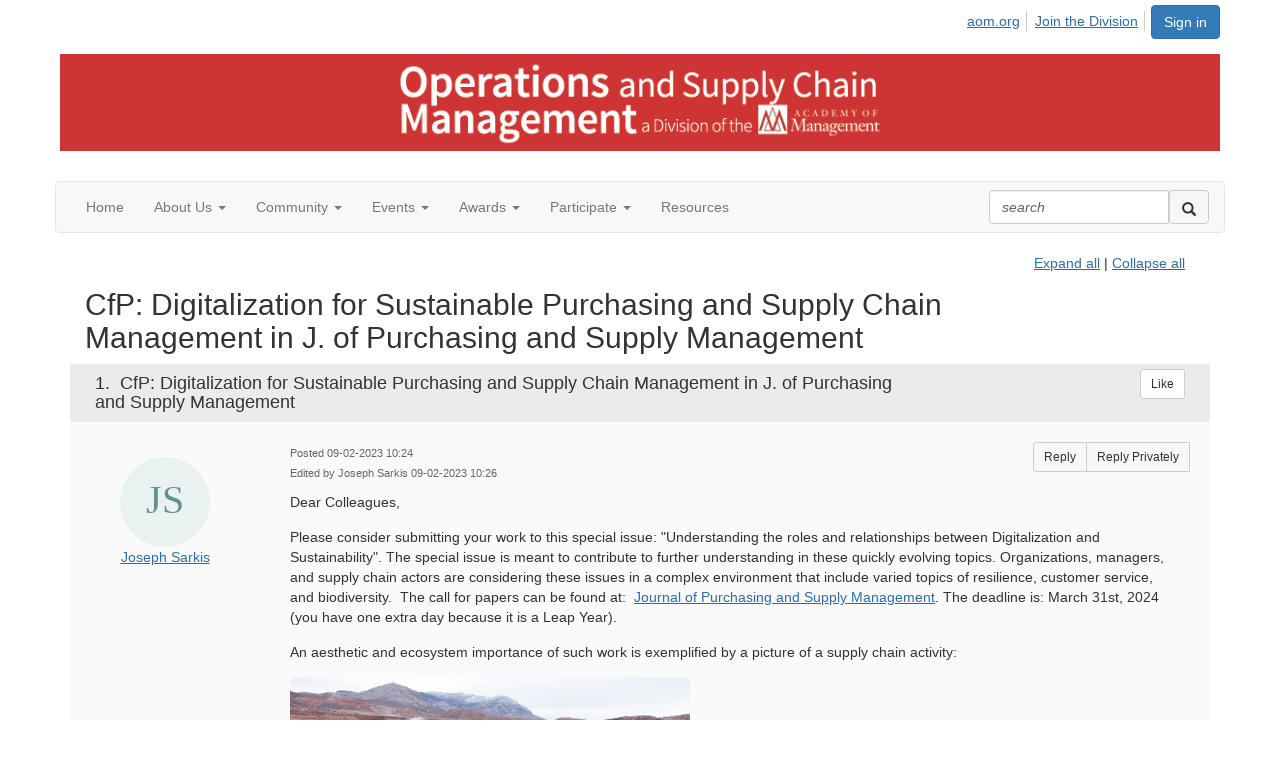

--- FILE ---
content_type: text/html; charset=utf-8
request_url: https://oscm.aom.org/discussion/cfp-digitalization-for-sustainable-purchasing-and-supply-chain-management-in-j-of-purchasing-and-supply-management-1?ReturnUrl=%2Fcommunity-view%2Fourdiscussiongroup
body_size: 69289
content:


<!DOCTYPE html>
<html lang="en">
<head id="Head1"><meta name="viewport" content="width=device-width, initial-scale=1.0" /><meta http-equiv="X-UA-Compatible" content="IE=edge" /><title>
	View Thread - OSCM
</title><meta name='audience' content='ALL' /><meta name='rating' content='General' /><meta name='distribution' content='Global, Worldwide' /><meta name='copyright' content='Higher Logic, LLC' /><meta name='content-language' content='EN' /><meta name='referrer' content='strict-origin-when-cross-origin' /><link href='https://oscm.aom.org/discussion/cfp-digitalization-for-sustainable-purchasing-and-supply-chain-management-in-j-of-purchasing-and-supply-management-1' rel='canonical' /><link rel='SHORTCUT ICON' href='https://higherlogicdownload.s3.amazonaws.com/AOM/0d54f65d-e4de-4558-b1dc-041a9dbf0eb1/UploadedImages/Logo/AOM.ico' type='image/ico' /><link href='https://d2x5ku95bkycr3.cloudfront.net/HigherLogic/Font-Awesome/7.1.0-pro/css/all.min.css' type='text/css' rel='stylesheet' /><link rel="stylesheet" href="https://cdnjs.cloudflare.com/ajax/libs/prism/1.24.1/themes/prism.min.css" integrity="sha512-tN7Ec6zAFaVSG3TpNAKtk4DOHNpSwKHxxrsiw4GHKESGPs5njn/0sMCUMl2svV4wo4BK/rCP7juYz+zx+l6oeQ==" crossorigin="anonymous" referrerpolicy="no-referrer" /><link href='https://d2x5ku95bkycr3.cloudfront.net/HigherLogic/bootstrap/3.4.1/css/bootstrap.min.css' rel='stylesheet' /><link type='text/css' rel='stylesheet' href='https://d3uf7shreuzboy.cloudfront.net/WebRoot/stable/Desktop/Bundles/Desktop_bundle.min.339fbc5a533c58b3fed8d31bf771f1b7fc5ebc6d.hash.css'/><link href='https://d2x5ku95bkycr3.cloudfront.net/HigherLogic/jquery/jquery-ui-1.13.3.min.css' type='text/css' rel='stylesheet' /><link href='https://d132x6oi8ychic.cloudfront.net/higherlogic/microsite/generatecss/0b11a09b-228a-47b8-829c-54650f2c9577/6344cfc8-ddda-4396-bda2-d4521b276368/639038103672700000/34' type='text/css' rel='stylesheet' /><link type='text/css' rel='stylesheet' href='https://fonts.googleapis.com/css2?family=Lora' /><link type='text/css' rel='stylesheet' href='https://fonts.googleapis.com/css2?family=Sora' /><link type='text/css' rel='stylesheet' href='https://fonts.googleapis.com/css2?family=DM+Sans:ital,opsz,wght@0,9..40,100..1000;1,9..40,100..1000&family=Lora:ital,wght@0,400..700;1,400..700&family=Sora:wght@100..800&display=swap' /><script type='text/javascript' src='https://d2x5ku95bkycr3.cloudfront.net/HigherLogic/JavaScript/promise-fetch-polyfill.js'></script><script type='text/javascript' src='https://d2x5ku95bkycr3.cloudfront.net/HigherLogic/JavaScript/systemjs/3.1.6/system.min.js'></script><script type='systemjs-importmap' src='/HigherLogic/JavaScript/importmapping-cdn.json?639046346268635427'></script><script type='text/javascript' src='https://d2x5ku95bkycr3.cloudfront.net/HigherLogic/jquery/jquery-3.7.1.min.js'></script><script src='https://d2x5ku95bkycr3.cloudfront.net/HigherLogic/jquery/jquery-migrate-3.5.2.min.js'></script><script type='text/javascript' src='https://d2x5ku95bkycr3.cloudfront.net/HigherLogic/jquery/jquery-ui-1.13.3.min.js'></script>
                <script>
                    window.i18nConfig = {
                        initialLanguage: 'en',
                        i18nPaths: {"i18n/js-en.json":"https://d3uf7shreuzboy.cloudfront.net/WebRoot/stable/i18n/js-en.8e6ae1fa.json","i18n/js-es.json":"https://d3uf7shreuzboy.cloudfront.net/WebRoot/stable/i18n/js-es.5d1b99dc.json","i18n/js-fr.json":"https://d3uf7shreuzboy.cloudfront.net/WebRoot/stable/i18n/js-fr.82c96ebd.json","i18n/react-en.json":"https://d3uf7shreuzboy.cloudfront.net/WebRoot/stable/i18n/react-en.e08fef57.json","i18n/react-es.json":"https://d3uf7shreuzboy.cloudfront.net/WebRoot/stable/i18n/react-es.3cde489d.json","i18n/react-fr.json":"https://d3uf7shreuzboy.cloudfront.net/WebRoot/stable/i18n/react-fr.3042e06c.json"}
                    };
                </script><script src='https://d3uf7shreuzboy.cloudfront.net/WebRoot/stable/i18n/index.4feee858.js'></script><script src='https://d2x5ku95bkycr3.cloudfront.net/HigherLogic/bootstrap/3.4.1/js/bootstrap.min.js'></script><script type='text/javascript'>var higherlogic_crestApi_origin = 'https://api.connectedcommunity.org'</script><script type='text/javascript' src='/HigherLogic/CORS/easyXDM/easyXDM.Min.js'></script><script src="https://cdnjs.cloudflare.com/ajax/libs/prism/1.24.1/prism.min.js" integrity="sha512-axJX7DJduStuBB8ePC8ryGzacZPr3rdLaIDZitiEgWWk2gsXxEFlm4UW0iNzj2h3wp5mOylgHAzBzM4nRSvTZA==" crossorigin="anonymous" referrerpolicy="no-referrer"></script><script src="https://cdnjs.cloudflare.com/ajax/libs/prism/1.24.1/plugins/autoloader/prism-autoloader.min.js" integrity="sha512-xCfKr8zIONbip3Q1XG/u5x40hoJ0/DtP1bxyMEi0GWzUFoUffE+Dfw1Br8j55RRt9qG7bGKsh+4tSb1CvFHPSA==" crossorigin="anonymous" referrerpolicy="no-referrer"></script><script type='text/javascript' src='https://d3uf7shreuzboy.cloudfront.net/WebRoot/stable/Desktop/Bundles/Desktop_bundle.min.e5bfc8151331c30e036d8a88d12ea5363c3e2a03.hash.js'></script><meta property="og:type" content="website"><script>window.CDN_PATH = 'https://d3uf7shreuzboy.cloudfront.net'</script><script>var filestackUrl = 'https://static.filestackapi.com/filestack-js/3.28.0/filestack.min.js'; var filestackUrlIE11 = 'https://d2x5ku95bkycr3.cloudfront.net/HigherLogic/JavaScript/filestack.ie11.min.js';</script><!-- Google Tag Manager --><script>(function(w,d,s,l,i){w[l]=w[l]||[];w[l].push({'gtm.start': new Date().getTime(),event:'gtm.js'});var f=d.getElementsByTagName(s)[0],j=d.createElement(s),dl=l!='dataLayer'?'&l='+l:'';j.async=true;j.src='//www.googletagmanager.com/gtm.js?id='+i+dl;f.parentNode.insertBefore(j,f);})(window,document,'script','dataLayer','GTM-T6C5DB');</script><!-- End Google Tag Manager --><style type="text/css">
	/* <![CDATA[ */
	#AuxMenu img.icon { border-style:none;vertical-align:middle; }
	#AuxMenu img.separator { border-style:none;display:block; }
	#AuxMenu img.horizontal-separator { border-style:none;vertical-align:middle; }
	#AuxMenu ul { list-style:none;margin:0;padding:0;width:auto; }
	#AuxMenu ul.dynamic { z-index:1; }
	#AuxMenu a { text-decoration:none;white-space:nowrap;display:block; }
	#AuxMenu a.static { text-decoration:none;border-style:none;padding-left:0.15em;padding-right:0.15em; }
	#AuxMenu a.popout { background-image:url("/WebResource.axd?d=YAYach_zykzn7tRotFpEUsxzQ5FLPvh1vpHddxQkTcIGzDHXoEXLA7sJZpvZ1DZteHEFYx1BDdc4OSFbCGMrvl6emEIE_mCkf1V41TefuFU1&t=638628063619783110");background-repeat:no-repeat;background-position:right center;padding-right:14px; }
	/* ]]> */
</style><meta name="description" content="Dear Colleagues,Please consider submitting your work to this special issue: &quot;Understanding the roles and relationships between Digitalization and Sustainability" /></head>
<body class="bodyBackground  viewthread interior  ">
	<!-- Google Tag Manager (noscript) --><noscript><iframe src="//www.googletagmanager.com/ns.html?id=GTM-T6C5DB" height="0" width="0" style="display:none;visibility:hidden"></iframe></noscript><!-- End Google Tag Manager (noscript) -->
	
    
    

	
	

	

	<div id="MPOuterMost" class="container wide">
		<form method="post" action="./cfp-digitalization-for-sustainable-purchasing-and-supply-chain-management-in-j-of-purchasing-and-supply-management-1?ReturnUrl=%2fcommunity-view%2fourdiscussiongroup" onsubmit="javascript:return WebForm_OnSubmit();" id="MasterPageForm" class="form">
<div class="aspNetHidden">
<input type="hidden" name="ScriptManager1_TSM" id="ScriptManager1_TSM" value="" />
<input type="hidden" name="StyleSheetManager1_TSSM" id="StyleSheetManager1_TSSM" value="" />
<input type="hidden" name="__EVENTTARGET" id="__EVENTTARGET" value="" />
<input type="hidden" name="__EVENTARGUMENT" id="__EVENTARGUMENT" value="" />
<input type="hidden" name="__VIEWSTATE" id="__VIEWSTATE" value="CfDJ8JEeYMBcyppAjyU+qyW/thQvQS50ZBR6EQnsZbHSMKT2Yetp1tXA7BUbgo0t+nrq1xSaJDzpOuBXhzNr+Rc+Sic/1a8r9Dferx8Y4KOjpDvKBhfk3Rsgz8SsvyCYcbBqp4Rrcs2teuckz1kYbTTTvQ+AXEgyjr4ZSEw0lQcpKbBETyJS7Y2FNi1mihrmVWMRTMYyvTA7Br/zgz7fcemutIbGwaBC6voIn06Dhtgj5GLO86QSoSNADF/00hkfr2/Zv/end+4VtMqfzJF5pkDh9pRLJ4KC8SSQt76QkAskcOiQvWY4DE7CxqClcfrSYWNIIiFT1/o8GOpVBJf2butMi37PWcdb2LAeNmS+37/5pcgG50LeE8SUcWzA23v635jg3rta/gIz1y/WquzrhOvRIH3NciSG4210WksJO6BBlbvVhiVFB0NJtZFcbgo04kA4uOZbeW98zdgmo5NpapCgf2DnGcbQzhSi7nODY2DJ4OXv6cOvwwdjT51qfdGiAZhfOh17JtclTJjA2XYLCt83KoRv9eyfGHphXdkUXXxjBwr2qvQKdmmK7IGKXYHYawFO/i/AXbydZU6p3Hih9V4QNGC7/2QxEujzYGMoXFM/+afFF9KcveEehoZOfgOibW8ayIWWiHKNxEv3WPd6TOdYOmhc7o2u3u/opNRYrgvOdsCZsgZqzCMb/z5bClgoq5+givTsP9I2P+LvB1HtE126b0AOlmBZsq9/Ceeua87PQU+Ep4TKf+oRm5dS9WQsLrr1hAg1+KqFDiRLKe15V+c/1arEFJmWun3BcCd14GY3FE80KerQ7bov1FsIM8oXBOgCpljrHCURZMkdysp6odTUK3F/YeUR0MBaT00pPaAfbgerBMyGBVX3wWnBhz0TPWa1BSy5AWvtko+Uc7v9JmK9T1EUUSlGQFMZ49v/M7TSlEXHE/ZG1JyrSPa08UCQbmT+3ok4WdfKuoljJEqnxvEfedxzTwc50SjawkP8neh5gbOsW4VLteqIzpQHjTaFABvBivozH2V2H8/9nhItfkCXf1ZrCJbaJi328I4fi29BlVq090NXqoOgDS87JuTPsDVk9S+oUs0I/[base64]/2vMXE1bqPP8BhW9rEVwDdpQpkiGGvxQFlzgi7O18gR47EbuqxdeBzZ2sN2HDxG92qdXq8o+LLV9G5pnJhqjRbUODj7eFR8vuR7oXrg+XZ5PUT+YACimppom/eP66cdhQaFXzqHNW6BcfxtSb33ELnXkfuWwwThLGxgsVX1BScd32KalEdezj0ckiuapGCzwmWvfuMeu7dPiDIGvXbir+dpfHAbRPb6nBQSWW6DjhEMzZXnldVgfo9OxKSgIW5Ph5gV0I6JwlI3nzHgWb+p+jbJwsojiT5U49nAbu1TnMm6iPEcB/9IdA2jTbN1as8uf/Iv+4CAeHVhoDOCw8Q36J+Kl+ml3VN7XcoVtz4iRzxP3C9OueAh6YCP8y4ndfHbTWtiXYvZsErjuAbRlCXRZ81umOSLtf1pXHExJc7PFiQJwQ7ECJChyJGOxDoAz9qt4dzZjhVrGyQezcvMY/k+6LrFnlkUX/lz5U+7WMXZD+8cHiNBXaMfdezgMvciM7AbAEA9XztrRvUJlB2RPAlcC7Vil36+U96FGn27wLMw0OSkPZ4Ex8drgwsFmlzFrkfC2N0hSjnipAElODysFcBbzTg/v75N0XU5rtM9xaagpRZVgqLkuiay3dTv/bPsbNHcdaQtdWNnxpBx6wWvl4t6s5YVBtzV2NnJkuz4b8wNF0rKHQLaMxCsrXxrqyboz/zPXY7cgZZSZ1vgdkHigTCaXdvoNZo4i7q4g9iHE8GgeULrqYXFLvxGxj5WdoImOHTlhdzxYXoPvXf2Xu1tUpG/[base64]/GYUvf8szGd8aaC9RE7piYMiFR9vMPBC65CJwHO46Pfm6/KtFipYodhcIzstjmW8K1OeM//TXW/PoCwuCNVVbd+45X9KyJ1thDo0OyHjtx/1F+iicXMLyoTOUEYn32R5s/[base64]/13npQZS+DU8EcMmw31xzZZTFngWUKhfrgBdN86iDYMJomOpmwRY3vtJ8xLaykmVKqfMc8xbtP9sij4XmMg9LrsoqDxSUiYLqSZ8HEM/Yj7dB9LLYsnsDYp5UbQvv6GhK8g3/zupkAzJG+LWMciCbx8WGH6QEh9psDsaikZpvJacTKShEAl8B9Ofxs3uG0tAE6Bt4y3AQmbQdCP8O1Vaeh4A0gLlnwGGjRm4wBbQvR8lVkxBStewGyvcvrzFc8vt7XNIemJx15gELPH8K64SeLXiXUanP+zE01ZjeXS/DaIIgeDQeb6U8HZdhRXLOX3ndOhkTq0wObS/L6pthxnjX+ndPFtQOlPlAxQin8n5TgJpzcASqlXbbgU814JRh+bM/ENbV4JCadxQEsb9NylEnZcNMH80kvN6RID+RyS2VSDuUwYYyHvEPJhY8oJDg/[base64]/xWGVLXxKfjb6s0zxqH4SPNb+A8MmO+XR+8bf5VL9xFHbrrDmjejDcm01fbjBWPc8eU3B6uVTRxGRwUlzSawjxbZbLZrdiHwDlcWctkyrVyHa5U1+75n47styLMuW4oVN6DhiEg5mpJEGqTUWlHkJEZ2Zb/MDWm7SX48seHaBwKafbkGG6ZP+xnrBMzHyU340KsHdDNNxyAU0qpTx4M88m294cxHByCFORklB5WcJa47RVMRSIhpuoCqBHH3LmERwGr8uO7jcsYS+GuJKwSZyO3+TcB86JNititBUkuVwq5Uu6vMl+XYAa7Tw+fMCw7jDaz/KYfHkE/Nudu4xqR00VE/9D7KC+QTb6R/SNASHrzNvoCTX1VwUZ4FPa51TgrnospPb24NcEbFRBiK9//Nek8/JuAbI9yF1La/ZS458wgflk9+kq9BTlVrJV/jrhPnyGimLxJY2C0aySRxCBhzkQm5qfReXD0tdr2SdlKo4sjwrTZDNxIGiEr65JcYMrk1kPzX/[base64]/+BNg0223Wl+tt3h+QeKRNcoQuvlc8kovZ7J6AxAxQiVRNb15dzI8j2wch0eIHPYzSgGMrTcLOCxomcC6x8lSKeiK9PKTLuCzwZ8lc/Twg+2ZATbAgvAusKIsEdYZV4EeM7JHA/NubwbTKfPf1T6wqVqwKRDp/8IcAsH/ISQJ0N8mHTT8H1ao8KxaJFn3PFgNgJbx/lTAtPxKY3jWK64oE2SA6/Qugl9sZWZquwVdIuYEt/XG70nw7ZE59UWq5dWWX2C/zboAGSr20MGD3MklZbs97SolbaTilbjP41euMts5DSHADLIY/V70rkh6KJ/pB76S9scOcX72x0KlIma9M3Hm6IkLtw8+DwEk5IZPFVY/giuHiG3AdjB5PX57/[base64]/+/sCesTwZxnFMFY0g8eiwowpFIQELuuDrMkR8HCUP1y8QYEM7ja40nm0jHxo8sN/thJBqoKJRLDJPQuiYclegetsb/a789rWfP4bKc/[base64]/PXa1ygMHXPfm8czka0aKCcRre4sNKtjeBsSJbKkKhy0IzPHO1ADqB+NSUrkuevR2tNXsbvRfT5tjJURdIfPVPjBJi9MCDTju9aQJ7J2lKCeHWUS8w05h6hQKU1gclqn4bhipLsPkDNYIGL/uKRGQiCsNlroKPXdaynhCpjMRx34aaH6zaeaPcdzwNz4EN5x/B/7vHZXBOopOU60AT5aeuh9MWuujfuL1/EzqbTdfpZxit+bHsh2ooe75Kv9ZX7HPjjdqsTIr1mDdPPCMnFhdyRbKNHgcZFNxrO1Yvjn00cf6UgkLxKRxwcwXlVgwfvvToIftn9yusxgvibZrSMaZAyV7mdqiL5j7juslKv5mzJ5ASBCPSJbNpBt3xZLGC/rrJ6cVx19U10MMimvr99f2Qnp5iTbdZBVKFq7pYHVgnwMJGxFPE25c8r0dF43/SZ5s99x+2Nu292rRGTBNukzbygl6FHTNKhNSc8F3nG/YgPYEo9DIW6NHwOuROg/f4uZAnzgvZsUXdjWZ2ViW5w/0abLmb/55ZqnWDpi2yIiSyKwbg6EI8enjNNOxmZZy5/ULeHvtprO/DkdZTiXnz6NXWepX1Ta7z5izTSyV5pgsmbcaAerT5J+oL3r/yb/iJ0dt2QjqDMt2i5fWpe6XreUL0MXmpKL5wIva5dpaqJnI5CDpeoMrfmm/Y/RsggHuW5C1voWQiB2wTJrMXywpx64yCuMYPSn4j190N62zAOUyUrpyFhuAdSC7GkreUlCNxG/tPKoIgTvfaefpS+MsEWLVd+fOr8ml7Znl60UTfNtZI292fuGlvfZYh7xxm5mVZApyXDmW5c4thqaVR+2ojSS+r1VFExj3zM8JNr9dTrctaocOEnAbuvEyxw92crZkoL6pByDnKUNNZ70QIoFoUdSOGi/VfKfIAruhDiW1mTAWdEQD6eD/V4QPVukJ7Muk5umm8j7pVqSwX0VGszBPIX1PqeOl/njoSFNdeHYTobCNxTGBjBDjzpf6DE5nqJujFHVLoKTtamFtvy+DnVj8dyitmGBQGnWXikLwgpNoaAefB0fG9vYeeisWktoa2uUjjt7NJrtEvQWVgGuIMjqyWXRqnz4Acyk6hnlz11neN1AGd6U1N8QXqeng0NBO9cnJjgwJAalb3AqssIqFF1942GYQ/11jz2Tq6mdifAramhzKRjPTFO6pmyv7+PwPhE8WhhpHtpzmNKMITgnY1IoEV3Gd5BRpjWykqxwYTjXuJhgXt8TZnsSHjtAn9/n3rlhHSh0YuXCLCFjywovYKoLuiPFU28eZc5ssZS7uXTAYU8t16mQ6nk319tArJ8gNwik+79cqs5VFCCub/pKjqfHc9KTSirkHe8aSvvorfxfd89nGLTgZJxQGbqkdK6wm0Ip/n4BFvwjCthSlmUDmxRD2+X72RK7PIAzB0ymAtVPZC5UIdi6mgpdnZPEZEEP7tauFxPuRKzYagBjL8Sk03ldwGFFsoPDd2asokrd4zxspebFIgM4QbtH/zvN8wdL9ko/2sjke980+5yJBUqbH2+wLL58/N7FE7QENlJNgZXZaFS8swj+HTxMnLYCxN74QJRIse+kB7ZKWQrdk6+ZGnjfiOeWebT88GrzspdjbqHqYRMMYlz6jhiyLxE58z4L1659M1Nfs6zU0M3zBSthxqp/je4mSpfkML855sQlMljjvjdsAI0EHLb6UIGkGs24HtUZqlwY7YIkC/XSbsnhnMEv3lPFNQwBjtRG+0ZZVScXq/uvzMq0/az7Afd4ytsa6ijAOVORgBWF0i9OnaqdjSHST1yQ99LZJQm7iRHSKpnKYJ9hQq/mB3B5cUW/LJA1ixCpV8/kpnBnSI/RIjajxYycG6BIBnbsMGtRw/CKGURTYfXoJx5lj0miB0PFmdwTJ2WbB8u+o1BSaG+UODFiWOb6a7CtzrfrAF5BXQz5kG5kJjMuowyyXCdmfVnnFxzphBvsksTA03TA6kaWc+3QI7zX2WrPV/p9OKbqlzFArmHxkjtvX/IjmZLyJSVGNoTdM2Q6mLliFCNfektmDy0ifx4hFWsNHDXfNwTcYei+2d1NzOSjapwB4d+Z5UqF9DZiNEkKcUqdU9R7zPAQD6rDElX2vJdI3U3UbkWFWqnjZIgBMFpYXILkcXZYpK9Ju8XUBleLrVUqo+ByMhikYFe/GUwhFBguUKV/8wOg3RmJsUxaANjOx0TVRYGLMZXnQF2HCzLNnnVPkhIyOWv6GSIEQVn2zIyPc/FT9OF2bpAMcnBq/fz5butX/hDRgHsVl+w9Va1Ejle5NKWDGJhuizvUeeOVvq3Bar+nkojZpnj7S7D5EN3Y0M6TSL546STCX66a2AGBXtrYg1YTEjJmGzeabZ0o1ZqlKOge3Qc3naO5MrzAPlc1hslGsVkQOiizrpKFEhO6BQGQLdKc5qvfY/VglglYuadOSv+q/5Sd8NE20GCs2DwrIQdZ9t54XygIqLK9OhYnYwe8rjzkxA9Zb1mqVEwOG/o+9dYE0n4SC82oWSf4M2B1ZI8l1iieZnt3h9U45I0mIZ+qyw6CQ//7B7xyy6O2DhiMiU2Zq2sDCt+lzdWQrvvEQlfdsuPJ3XGeQyw7XPrcLnBcpg3WgIm41mg8FF4uRHki6vyWwbDx2PtfJYjrv1/uwCAqw1PvEX+frxt2cxe/Xdq9WdDpUKOFNpo9iqrGG0bSeu1Kckb3/q4Hbser+E4qkf8gqfV6b1R94AmEy4k0T4/NagFVBMQ5S588HBuoLsut2gte/jNEjT3NurRq/B3AfuKVw+dkEAa6TP34gF/a0WpYIM3NZTiS38Qz5Nn7P+bOuptBCWmvILd/rnUpD8Ff84kM9VSIPKYUcO1AD1IDi4TWWqrEfzLQ6V2I/NSEen3SOVq9URhNnWY5sa7POy4shWltYuIkmPUxU3YiFSgehfqkpaEPdP0lIZvTWXtOLggj9p0/iC4G/CW0dPmbwc323zWBzOSn5Kz/oasENtboOyvnA7vxbnXKSsLCEQG95W57BztF0DmEOnONFS0IDEBLUmbryqO8j/dZ9jHW35s1njzDvGEdNrOMxivEL41MxLfyxNvg8bwuujSlp+kT7uGkuJ98O0tBf5AL06veyTmZEkKCi944IIg7Wv/J3uWPJXXIiFGs1t/4WQcL/6Yq7rPn72ycPlpORbhuUjXnoRZqKARhtbBxAaQAzVJeNlUf9ChDevo6Ehgl71aHUrAECtZONzOozzOnG8oI7uiSqyhS/5uoMBCl8A7CuBofU+YuEy10Ug6jHz8URHcfr/DLTk2X+r8lBXllcfoldMuprEvmnupEvfz7TbiyPIXP5zgEizu7zEBKmxl+rArjU/xFbCRYebxdj03J+5fPH2d2HWmBlPyZFIv/J91xajOC/7si6sNwdNumtNEp0njYqfWMDq1iNg/zDFjOvELdpJssU9LHjIDsNWksdVoDPHeqdnmiSMjchQwxGuaKYuflDQmFsjqSe2EU0bnbSeWCpvH2N+0PnN4wjnBVs80ahfPw4VLdvy4Xo9rYLkMtrnp/IYEZox+hsia4NIFT3/nDq0+7TNSvz+PdEgAMIYmxkMLNr82s+9HPOMVjjBsq6vZK/T7U/NKp02UILk0VzdcDJakZdfCl/R1dKvDsHElZqWp/iMxVGBfzwTKaHq7HrFAL+lEBva+d66Pa0aZ/0fyD5J/5S4E4OO6ct5ezuJbMoLq2UP/SHhV+esEZwuk0l6VI42Ji1ZxQ8e6qQS63OU+pncBmYRr/[base64]/fcs1p8Hbr262ZJwsDwSdm8httYr1zv4ZyZE34MuS3LLgYD6v+HWQi+AE7JZt+8IFKavmoOW1jjJ89wwczvU8mrVwBhavA7GyvPJ+y+7aIdeT4yC1ugjFkAC+6HwLrXym2blVAw8JQf9nlofTV6Og2sqCwTRAjnD1pB63svlJjvK4+yl/[base64]/PwEKA80feW8xBxMpKh8fQTN1MHmM767rJZHKbj4gjBYdQ0hUW8YRf4QkXjCZLdRvDz+cQDClR7CBkz2jDCmrf//6hbfK5d07fCHJl/JjI0ni0KzohJ80hcfB+l+l5Lg+jHl0CKUrdat2gqYvVcWrmdscgVHdjMKlhcGCeHq+A1wXKpm1S86/zQpToomJu9t22yoLg0AkRLAhcilEQBDG2mbYHMlSKB+qD2AFDKQSeHKz2kXl/rZUgNfVQLTBQbBiHl0BmXG+P9GXL/SqzANctFIYFlR4YgLgPUyZ61lbwFq9lk+AT28IfJrmtP7RAFUhLOm4X/C9OBoF34a1arPTj3nBfNwE23NafsI7SpEAeQqVmI8dV87zZUSRie54D3+Tsd7lKRQVWhVHdx4z5O6mBCegdYQB9K/WALFCFDajFT7h7J1bYa7/ydkRR5J9DPzApbWamuwTvbxzLUt6GQWRCgJdXobcoCcjR/n0Xoer7ICW1lgfJXGGSaZViroTbnYKEgGCh9J4DXRDBx0GH9SruIMRJfvmhGkL4gn1q20/4kU2VxiNwpNZ+LXqFgyAmYRzgo6teEFMLj2HeaoXBPfi+ZZdlV8TlBZyVnmcvvgc99cRx3+Zt5DvhYzYODBXBuHGZb7QbAvyofPEidG4JiL+Qo1Al7syq3RNH9N0upowr3Ex/ihy++EyuNrueA47um22Xa3G2hhURHsYbIa86lqhN98viC3LzyOGHZzSND58GXXZOM93Pnz9rfV4DNVZRQ5P4aJ5YUbVf7MVLbTNJVFXO2fSzewLpKb5ZB22mgfCDyMnk3jXEO42zNXV9Mnap/ogfFx2C0K+rHAkMbL2CfWX6vTLVS1jVJP6r1JE+ERrG5MAMr64h+TXD58txDYG+i+klDCH5lNvCZCqv8Mq1qp6Ywc6IeiM2KMXdyrDaAkttRvd2vG0TWx8s2X79hB4CAM0vfOye/zy1NG7GIw6owEYBt2aeH1+qbo3vUNuzq+0QQxHkrBXxgiu1gPVTPEol3Z4pSL358zHmjgvPMptvJdILEEidnsTtN9xXwV9MXji6mQuY+D/smBgwsdk31tJgVF4AWHw5zZK3BKW/y4MCaMtiMP/My17GI9aG8dVE6QJIB7Gos4G/[base64]/[base64]/+VlDZ9u5Q37t5DXcLVdJNu67/EVQ5jnUSa3NBjnjeBuQ5N9CXaedSiiWNRqFJAEmZC1E4xR3xhnqpYrhRV1Alip/OAmiwEDEa0uaHGiGfvqa+MvdjjXqNrVAwXePAh2VkBNEapoie575kzMxo6fE/JnxpfxvTEutv4b6sKBe+pIPaud8uqnwnnLr5rdCT7MWSThAR+9NEk7eVEbtr+ptMIaF0/QwaSHbQgGwg2nxoPzAAL62whZDylws/ERBOe/uTQA2JXUE3MyMWUlthpj2BDiZLM1wDXaVKFguAyaOTMSpEITTnLE5Y4OGP8VOo5cOKYzxGYIffGW21YR4fJABexAve7LFeY8otQhg3tYMKbjHdHUqimpCZcHasMxdq7M3odUOjXW6tLGBCTAFUH0EXWJUDd8mRvvWDPoESeqV8SMsLGGCHVWwgaz/5GLO9yyn11xN7m9xLsxM4LIg/wiZLisL3G6eRmCpCM9QwP30i0trm0OpGXNo+UvMlyMWZsXAjEt70/vyKHILqafpbhtMAGfX60T/lG9zY4P6EF/hN79BHpwHwOJkLvK6bKk20cprNKUeJjfIn66LlZQfcWw5xQU6Fu53zR6KMnxVNWqTEd9O8SvV41MT81xvutfBJ/oBby9Aa/[base64]/SC6xbnXwgK9N4rR1COOxDmcEKtVvEhw2KtoM4lCuv5caxb6wE5EHj6qn5JPwsBBo4rcFUoxSqQX3vZbOiBCrx5l9uJQW7EflBhWtKBZia1zigSUj/YzdFU0HpwsHYnU3+fYJMh6S8pD8p4eqb/2BfzNPYd6iJJ30CloktIaikpjb2XTWApfA1qV19O3eMrgd3ztf6AfhJaLRKn4xT/8hNsoIl/DZHge1d7yYNZkZ2Uf74nySdHvhDjLMCT5G/eN/[base64]/5lO1XlZwFsUseeVNwtq4kxqalPbrK8dHZY9X3Wipzc1ylXMNA5QvPQGY5CdQCWAM2HUmvy+2PMdIB/fFlCzz1m7RhHwJCqhCTRNqBHjS7fL96ryX1QMXgBl2naK6kQ3CScpjaZSrfjnGq9N4pylBP5/AQARzn4V5FgrtGttmQipQ1uzxbj8P/i8SbaObVd52xSEaFON+OjjTNVkV0GG8hyonL2nF+1sUNP82VHT1ULeQFXbq86oadQcZW5AD7Qz8il93nCz6azsoeVrXTuZXSjvjObCvWL2qKBshF1h4jPukOJQkPZ9JluMxPeFAab/wsdWt0X+1MIbXpQG0wdKvbmXQkp5KKlQmtZklVj7xx92ggjI/J6AIS6L2liIqQpzUai1lbGTYvwgCVTiLyDdKWRYR5jbTNBpEunXwNnQ/fw7xR/cXFUwWcW9x5IKTRqUdX2/I1qNZdat4e4eZrd8uMSiQmNbW/iwZBO2VwXBaxC4WBLgBweXS10yGlkSzpk4ELz6n5aPnS648sOwPz30eElVxG5oAHSmVXHyftLUj2xw1oImY2EdJeIayM29/nlqHQ43aNQUg7Wqm6oG/U3Flihvxp9l06QajOPeWm+QgK9wwIWSfcjbZgFFjlcf249yz7LjxsK3uylbkyBLrJPDsJ6rtO3nSBu9oXtWfdduMFoNucdnOoqzOSeQdUMZhyZo3nZUf+4WECXDbXKmWgb512JJ6lGJApm2PUQEHXHi88h7qsljzgr6lDfAxL2KYGYtXK1TAgMHaQ0H+YEISoNcd0/iENgGn0Ai7iNh2Jt1E3Iw151YHV1sRzbqR/YP6a2glYZQETVuJeT67sIDNUKhGSbsWGAn5t6ct0ML12+fYXyYL+SeUzQw1yfPhhNmTTHX0v0b3XKT8GnfQTsEX3CyWQekTCo78u6EKO0IU+xElc3c6VdrgwFKK/4VozS5pMhwKQOTXB7JzMEZrU4+m6Adkv4ssi4/4y33YKzQR51bzsmfazSwn4BVYTdUKCpFqCp2jOjwU5qhRDN3/Vh0XQ8NVPqyvpopznhiSg1llx4DMH9AtqyDvYj9hkhKR4dy6ovNFUolv4r9UV/0glQf3jGEKiVVVJRSKKEoFX0z/B4AiMbTujM1LrgxMiOEEKDMM1NLvQmYbI3e5JTh3ntWFajJR4xI+RtF29T/ZsTLYQdsapk40cf10iWWhUG7RF+VEh1gufWaQutbvGagxogWPzjCZ+3D1/E1X/VU+78cOPx0zfK6H/9cegqwrSWKtab6U96wgntui49ifJM9S6GeyVZxz32Ieh8RYEbiG6RCa5sKe7/sLI4vmTXuyjtf5BtIupt9mFUoz3JjmcHpwb64crzWkc7Yh9ad+0QDfocXPDUeY9CSFfgDrqC+rZlpznMrAesQQUzFKZ3ZiPL0rBbweiHYXhS7ovktiB0XYlXx1ePtZvP2CrWyp2CTEhZnzL1+8E8cnYXDsLlVZKP/DLDhi5iula/KdG19G0VSDsJ3X7k20EgH16KfWBrreNmYtMumsVgt0iZwlderJbAIJzDXhBHpAB/fLpmOxOF3e+6ny38p6rr14tl+eCCscHiUi5GKUQeNcetycV+n3zHkmmwr88n2YUzAg3QaKJJvOmvAZLGUUeF2hY+cxE0W/c39Ex/OphTMyUb59lmQaU3srcpV3OZ3CakcPT4ui6/[base64]/NZaVB801J4/BiQxAddulQU4/2mPEeVobnOEy3vTH66l8wP4xlW47Bxxcki7HGWYVsmqfkFtlTnQ2i4RYpZwVGglyJUcTDwZxGjl9BD+P+dawXQgNwfghwW1eAbnrzj6Nu+Q4lYgkBU45q+wqVxyCJ/22o9GpqQL09vKLzaqxt9Ss+3cm4wF3GQfAiHKNkK/6fVVDYQOCwmD/UzOK8DImSOEfdbx9zKCVsQTCaJFof4MiIVTVODNIGAvVYtJJ5ihbCC8RT9XcrU8M1n/Ujw+hARNepExeQsae17SCr5OM6vLqvEeOP0IdBmMMbLm08m3EaDfFWrw8ZvLoKPbb2+UMO4bM7WN/jnqCspuYR3NL62qBc275u+fD0fSD24XXU6ywO4qhdQlp27EOWe0Kj1xO0y+phEicautwkvNFo4iG2oizPHbIt4iLKEVlhUmipJ8nqsV0mtZj/TUta/YE3xS2syTp6hQrVBqr7OHFclvImlJhWMr0VrH4WnALUUoiiKY16dqaiYN9Ej3j38japOa3l8tp2912rGJ9rnpRD5ce7DvkTlrI4UN3UcPNKeBfO2tdOvehS36bPtYE5Z3Gt7wzjL/XXeT4cMDcdOf/m3jEk3NW8QlVs77tYAxyQ5etBXkBIBjUR+44QvVD4wonHTMBDEh84z0jdYGvaG0ZccA88EZL3kOJavC4qYIEH4ZbwkdO1vanx6L5AdkmD7scDMiHmiZI7t1jJGn5HL/2/QhvaNAijkZGMOodq+GMtxHPQ+K+yG0qDle+BFibsiIXjncCwdlPDhTB9wrgW3a66JdWaRacouWBbrWTAMiy6V+AxKQ6L5yP8Q/vhUyQ4j0dfNLrnc10AxWINH/uvzG6n3csrY2wAm5RFs7IHx0A6XZN1UatL0a+eVvpwkIdAx43uufJvzfVNyvgWLcIhEHKNK2sN3nJrRqJicE4O2jPFluGI9gbZa/X1W5+JSXoz9nXT+SlagJ82EShSQ/XI+o+jO0u/P7RhO28NQvWhyQqTK6wBWmaXbreW70MhDJZnV49pDlNoVIeJv4/8iQUlNLcxCwfYvXlc8BwCk/U7KA2rc6W70kzgQD4IyiDTG3WH0jR90scSpBm++Gg6ZTBdvn+ItVqB/[base64]/+Xvh2utMRSOL7hkanMdG7UHYGJ8OXgBC7GVfjbZA/V2/Wt/gX5E082qut54jjAObZBr2ZkL3Z1IXmV1C43gMUqXNXQo8Z2OhwSIxo9AGa0aEcmem9zgbEyKf/E4vI/xzvg1bggvQzWwxLdwEUbcsvJlnKMm8jPXUSXySBXr79vZgtbh8xzNlpeYnNBaixCDYF37SGV02NrxxXmsUtK/[base64]/jrGVT2Im3iiC1CRifj3JN/7nT8DVacfgYofBWz/8WficPAf0yvcUVJGKve/ZMePZ9mbexXz/w/bwOvC422vfluAiicTERMmayHf3DITCgbRSQJ+Qh8cIPHqO8ZP73gbxiTM9iK56FHl06HEv7I78/VnFLv6hTgdEW8ilfSKBIH9NfeZr/r0YtroWBUlBvBBtyxn802wVZSsZTSxTS4qROW+0FQkIlpRfFriPfvbnQL+BrTzk71149eKWveMVroqFZxko4sAuoeISjcBvGR3y51ZZkG1dQeDPNOR88KiG7SujvREnAZR3X/0fGVk2iBNKLtUmyVsZ3wNxNASxiKP3yZ6Yr2PtiiT+wjL5XQ2c7aHOLSfuLGW/GoS2o3lD1zdCvxkX2C0f8AM5gly4TqcLn/JcwcO6Ol3UUmS4/UFMyngcbnwK+H+bLCJBnOPhQQpSn4zAavxP9h8vVNzjH7Fc2+r3rnnlZSUmM7mQoOTQxfi36/RW9D/NjSRhT4w8myer8CkCBZQcj4KV7KRaDGJmhyHMM+S5QuUnXefoWmPSaC9CoBBtpn91vZE3Qv2nIEAi7AfGkh0VzShkX+VZFTu/Il3ydPlcQcDVEqnJcAu299If7WRWiNGKnu+CiveKPeOMPfn07JXVIgZJ9IFhYKWh1aYCGduj0NQLvgfW0838fTEmTAyPYDLoE6VbOYV1WiXXqs6NJnPmh0ZV5w7EUAvHMKzwfFuxej/eSS6agGqlg1SjwKNUA8FqpUwbqxy2YzQ2dZQBxWIk1tML1DhDL6E3q/MhRmdboLs0R6AWUqc/KUKKHJLOiFt9sLOV7wo/d47dcAD31KckuCpRiUzWL/e7yxZocUlPWOSXARpTwI+rGLh9Ig3FyH8yyZ/k6DArQJrMstUormVZ0laAnxhFHgBwZdM1tIW0u29X0nQhm91QDVKV/F81uIVmpTBXdKY8wJNE/4eb7/RU/[base64]/mAcOYrZKMJqgWa59xDjomuSL3kuRdNU6s3DIxDNik9ffOTM33GLr5hVeu4pZDG4lzGcZuvZL4VwTVh1SrsY2CwEn78wBvgaroVKp2O7E+z86ufmoxyM9VUZflj9Q6Zj/3gQQILYh77ZPARJ35GeL5uc7Wql9hPoAzpRD/qRQlFkeXdIOX/cVrhWUOqfn75YYxl6LL40H5YhMWHS1JfPEa8f6iSLicN4bIA1PqvFpjYdKJWPZQngzsyQeEyXFsHD6ukPIgbZy/+MDa0zqd6gUCNIFDbTWCYQ35UvofHvIAFTn+EU6HiQ61uMx3MdmW7aUpo1pFOW9UzQ0Q0Y8qUDnzrFAKWR18ieo6wyX4gkBLuNSOeTnHInH+Kd6xPZQFXs1TBnPbe2pf/0dMZ4tgTVdKWDwx/ugcZT+kom1vOxVbLIctLqCt3LlDsn78NyHZbmS8gYt8gFmDXlabW44Y9CwNqYbvGs57+C4oV6FfOsUyokYh1Rj5LJ7A2Zd5DyO1qHVqK1AEoyjDUwQELG8svZxl6RQaDd98zf8B2kaZu+bOBAbfgvxw+4IF/ZvHzlruPggYdLBGA5U5eeL5FeV2VhxZKJ+2cOlz0rg+yeC2Ud8ye8nZ232RYdNHAZmApovdy2j+RJN+Pg9zEKhLQdJhOnkbynDH/EhLVnetAlO8jcie4XZ1cLEeqdGAZ71BAcVWPUBeI9qv46/[base64]/6wKZYoskdS3s8+9R6elSronexZuq73vdhJztLemS8F/oGjYmQK6yDRP2fA9fm6imOUPGJcq6Pfk9ERo+B6D5qd9yR9ue02chAO8tk22N6dR4myCdc/vjVAElNZiJYDsaeMJyJGndygaLwJ6YNNn8DeNmvC1QMM/UlaYTNftzP0EABbTDr90daUq4F3s6blw0kSOIzvYBaKZQlBji/9+oWDmTuWVl1T9OU385De3r634Kh6xzC0RqHm+bt3Q7VnsFKgJblWBpnNG10/DjTTnOkbQsFGTYsUxzct1tMvzy0VnbMQWVw6LXNZpnOyk8v55symx9cN80eWEEFIOWY4AuVTlWvigdlUONnq5VEu0A6L+cIfX2aCAruRjV/Ubac15vqY4TA1ctiY4xo52K91tIR3bsN7ViIETmUj4tp7gDFOgyehCby4AIiHFoUuXcJrBj3NgY2UJJo1Aohaw6QbINirbAnPMYi1wHb5L113JjDqeUJeLQ73goo2LVaRz6QXCMMJs6+SawAucHjgVdmFsPnyI2mPXjQibmZCNOVuvWsaC1T+Lo4YY/xg2c4zwVfFdZXxcg5CD92/7dFbti7n9jHpRgGlVvmT/U7boT9WGHb1ytF85VcV3/SJrrVNBPDtFyA8OAAJ5DFGJ2wFEJmMGi2aVwKRNpwoMNumWpYMR5tzt0FhCRrG3PMRYrMcbFAkQvN3zKNrngltI8dXFBZoAplqTeKXdgK2VZnpQDVFkLjxZNrngantD5a5zhJq8C8QkI7Bi+Aw97WQxZ6qO57IYhOLYNjmpu7Tk6KGM9D9s/6kU1UGjibRAkn63yj2ihKDdk+CcJ9Zkhf0niNvtDyqb1y2D1Ixo6NQTSm7wJGfbv/GDBEAeQNV0b01JWfsStsf7nUQMMbLpiyXsR2KcXpwnW/DNr2bk992G/nCRceqXO3DgyzF6DvkMr4OBSC6iSaxIllRH9xr/[base64]/psePUozpry6wkYdbv/cyEg/LGHGSTD3exXUpFT98AnwnaiqlgKVb2X0OTAG9b8f81FegcGiZSdyqeggYdZC9ubbeWnEigr2mBZB9pmO+tZEQpJTCbBJCsMsBEBzN2Jn9tO4MlljQTUc5jU641/gjLv76dbyj+axjs6rJ0MuDToqHpg6u7DL6N6rwqULqCdOmQgCmHXo3cWhfROXJLb7MNgSkHD9nsht/oafLr135S5PXqU6KhEPEHrooKrqXIakZ2MhEXoBhrPWHVtzbKGD/AQYy1yxp6Mj22e3jlJerD0OLETTjzaXV2mFeDtmAYz/jYXfFRAfR6UVw7IL2G83Pz/q3guoWo2nU/d744sggcctMF0QPGj0wel5vNFlzqBcZUsn8PyD6reCJIn0k4OQe/PvC81cOaYyvvcOxtoBCkCzZpyqX2aCWLKue5pbmw7D8oHHlVGtyoMco57m8z95ObpHgcHhssV9j0gfZbJcYj4Sxo/bQZkoEmU4zFUCAPDWYbuxEpBBHr/8/B9aHrHaXDgNdOeDo6/eXcKBm2iXfilmB+hEi5mZKNh+LW0LlKS5eoBfRbwip88WN6NE0mQPhGm7I5gOd6AWYTi95q+hSDx+jWz3/6EAUNJnMnvUBPzX/MFDfQXJ+zzpxcghmTAumTzPL1MA8JcnZfJ6KIcxNJeVBag2oMzquUYZxVJhbbfbX82f9J+yiQNFIH6jR/fghw4sJNG43Sk6gaULZpOKD3+o2A0u0a4MX8ay7gkyZAVXR9MFp57yGxJPLp9uEHjUAZ89urBJPkRaGGUSKktTbH5iQii+2AWO1BUZeqgq+vQkakbgthvtphrnEtjqEwL6CiNeV79NSa4KMIZJ+kxGNvoriS+k6K+rtYZz2yysKSAWiDvyYJofmPyaNy/[base64]/LoOz+9zVM4e855Yjzh5JJxRk2Uwmsu+NzcCI0YH/W1nQ/OPf8jsfmYUe2/O2MivKySYoKGXDTkNFj0KWMekNafproM6Pyh8KzxntpeIeyxlpA+CVyHBTbRj6mpNEyFXLqw30pMJGFWMtNgKQ4OWUWTRT4CXGicbA9SkQA3Sh71nolO0gVTdLjo6zKxUhvgWfyINr+Wgx/w18ETm2kV7HLxa8erT4ToBuQ+zDUquXogSZ3YNiYKUF4DwZiL/GWRaS8cW0qgr/nEjNCO51eajvClEAcnX2dO8W3/nBnh/2COlqNLgftD2e5Xr4GR/u5blygB/v6CBvgD2NF3A1zjEPR0RlZ9jyGhKEWDiQB72xZzhkr3d5O/tqmR1WYo5ViXou390EkDSnRWjrrsl+1xZCPpbJ3VMABnW88cZhYhB351zMkmIClql+50n9pUVuQLPWJY146ChET/fgSIIWFVM2x0OOkBBU9t2K0yX2W1DNjZN4FmUiYNGIVmOtWAGvdpDhict87VF++8S9ltzBBd4ke3xlBMf6wcO7i+jeAHIrplFzrq2TU+3erELWUzNu0znADNVEyUzvNP/ld3FerYPX8UXztOZ+QRY69OseYZWOQTSICiKqC2VXfVfJu9FQXdesPtug3nxsi5RyjJ2THpHdW3FQMix0E6Vcd07OpfxqMtL7g04pf6mmWq88sWN1jji4zd6mP4B30iPniWbNDVayKgHfxSAHraqNDFZZzTeXM/[base64]/d2YcsXjXJvTRi6ZhhbMSgZqrpnmC3YPKADFCTYgLIFrbmbu40zKSUbXWC2AWlGp93wwns8YQ96/vSfAtnl4cWPKSNJmpaDZZrZVW6zyxzw1gVHSd3oZ2bzV1gSck5QkJTf0+gHhHDryvO1z+RNIigA5ycGFUBkdtXZrCqq7QU2JcQukjmI/B0O6jYOuJzi5yGHgndOcdsmwESJ8dzOkrrf3UhHj5AjGka0N9GSllfcVdnyX5JGBJjOz/IQ+nvHQlvjO+ZE3NpeA5PuosRWvgAVTvQ98v7X4xYi4n5HTeGlO/UHaLGNyEUwmUpT+fvW4LU5lPoq7+atz54VkMuEkrpYY7nVM3Jo/ayGk9nRWDfVLibuOheKtTZgouqzPrC07t2VZL0gjrOMszz9whWFnxMX3PpMe9e1wfrJHeIshktIptli+DMGjmddU3AfxvQhWv/Qn/KDfm+QCDDOU1QLH5FH9sOxVGImsS6g2GZB/zi/mLbnih5kKun1GalCpkGPYIl/us7/g6Jj2ZqmoOLXmLfPrYypWh+K7gTYmwZw7Xm5IvGxcZKX/kuSnvSEhc/zxqzEsDfsC0EReRDHmvAeKN7pAi7RKKb62DESDcQmX5RKop4Wb7zJ9emBnfnVIVTXVAHLh9KejQ837/lyFK2Te0qYITAdfFXcAMmFRQ4hrAgZ+uDqaLRa9zwOYn65Dtxeo+qEKQCK1PefVAkM4nJ8ZpPEWQ3YmvIfpFKI1mhn1BPdkKxk6ulwDBkEeRZJbbF63GErKXSkPjRasovoYuv4P+SIk+GYupxzKGc63waMxsDzcUOZ/+IWLKTV4rxRct7ufyByTV5nt8d/vrzxnjAf9+pBgm6gIVQd4pF66pkqdqGK5EG8+7S7OtwIBcjTJrYPdG77B51z0e1vizANAnQ4Odzrt8UncbmAZrz0fm4ouWBd4ndAZV4EJofNi33vnxHyxyNuN0/d/mLmJyirT1n7VYNCSOasn6LgBcHSD7QqRmLX0+EHLY+uqsMdU9ux7BHnUELBaSKeE5CtDO/Flsxu98NcL2VfFsNjQK8JnoLQy2RdLiv9cDQZlVqdodaqICe4wuy4sXdYWkwn4LaRI5jeG6qo9mdspA4i9MY5aEYc9wqw24hIsVs2Jq1DFRyHGFga00HQvuW3U+L1F1iuX8wAVrd0+wnrzC/6vPIS8OC4FDxv5stN3H7Fno+FUF+sJwkcJetJjlJNNIpslAdSgMx42AxC5UICH+OQ8fNyFzQi3JCI3aSQpKzFu7qHDzGBjKLTlSBhZTK0uhIxBBhkuKYoz/+1FXWhD6XgNDZNgKCUMBCp+fkuJoar47d15FwRGwKso9HpwP4tJTt1im7Y2j6iKQ5gWIsAJ+w/Gd0KlFRzqqWrM0PbiZfxoIhWzjOMO3pmerFxQKKDIM6xRum2DWSxlWDCmcDZH/p1nAX6sDZS7Gg//4kl9KWtnVkH0lH/t4LOHDRqDi9cMfiqI1Il3aPMlqeQ+Y5I08taQJAAI05bmEX0PGKWdIutDtiMMehnZOsCWT/0cAdt8v91mULII2cXQ6eKy+Rx4CGQ/AJFmTU4MLkmD86jvW3qy2P6BAcX4d/QEgLJShVD9VX0CpgDu6hQfrlrgGf181QutN/4S9aqwas8SRe9KBv2ExKxt+r/jv4NFCJVAnza7zykn5c2BXcfX/PCcFCQBkycQKvqghOXVTX3hXQSKcrYHMe35ovuvcihrosNUESWg9c5mabxq0oWyvNEhhdJigH0iwYpXYhdS79Y79KIBaTtqhWlpqRVvYOAfm0YNDSmffl5GeFeg6aMHzBfUbnAyWZjwrY35mf64Jf8Ar3/eOaOkTWFGAesJrDO2fbI0V+dxkk/qwb3Mhsp7/pB2dWGfG0vBLMadUjtoKU5knpZNFs3qyu0WMp2SvPhe9lHdz32/m2TCRy3LdNmzMWIZSxHi/lR11K9v5e5AILuYY4EZFOn/CxtbtuWN9Oc8gpYdHaVNQwxy/[base64]/tUAWyqb0D1zlIBcc+HXhB9mWVpEwLAaGXN3kg1MolG3ofj1PggsfBtGLdB0YEXzVatpTN7NhWfAi+otqNnz5NrzCGLFLbPDScpCY5zyVi8PiidZJAsxSnDBUjmrYU3g1h82o4wzupPeKzkL6/PC63+K/1wsEsHXUC/H5d2V6OLQKRmr/sa+eY12J9KS1L5EBJXSyoqrhojIg7tCZtAZsq8rEtHw5oubJ++52ogU/68qyTJCeA82c+t2WFL9OTpUv6pNn4oyQa4JnLdcaXsht0wvjsldwISN+KXUihNWmsLWr1PtuqY7u6gWoqaH30Kue88Z036J1itIw7Mm/QH2y9dBSofUkyJbC/0E6f8pby6Jhvc84Sj60zeHTVx2+5pT8geew0MEmqu7iI5BeGiRfJQ89eeecMDVaJ8fkfjOdCoauWjx1FFaUy1ZGUcRVolG08RMaliUg3t0qKHEWQTR3N1R5Thh8quLdicUb/iBy+QwUjPZz9y2+W/p2/HksP7rseNFPiDotV0BF7KFddCj4ol0IZgoaPeeX3pQP9gEbJWOG3H5WMGV8pcYIJbWP1Zx7Yrv8AxUgVN2iIMJmbcrMLfeGvZkFeVqI7pbu+sjWaOgJHl/fbjr4OL9tVCxM9K4I3k2aY2O2cDb2/IaibDQ9lv1K46X9SpsX+MHGVT2KaOlZ7VMcnp+Nwpb157ck/MUK1lP25q76qXV0vXOJ7+35hVan9wVG8VIjMlQ5dAV+mI8X4sFrHIpSwOgjb84GkiNUGKkxObtbyhEdkhdqx9Vfzmx2YE8BikHf6EnPmiBqWabVFI+BvaSBi1+P7eQ/W0fBbyJqLcv7J9ffYLBe4JE8PD6JqaPcCjDpDCd5zW/OyWAt9/2mSxQBDoOcLmLH3Xf/7RRhrw6KeesmdV0BfEv8Qw6ROtRGzOX3q9tpgbkqlGzhBqcGr8xYziEi5TaYWurinPu9IjyGDZxmfIKBVc3/+RyI496YN7mJ9EK25fh6Qgd58WNBg+nd+6Wzp5dijoDWkTCEIx4TSLBlnTW3NJJln4yJRsXzTsXSW8B+U2nJAXRSTsa0TF3kOyHOw4N9B4hWKqx0Is2mpJtJd9ynJuVXqfgLiWK0IuCbkOs+pqSqEMyN/K6rjHsBFFbwf7kFviH8owK2EHTB6T0OThKCjt/fCfR3fWB6YbyjrXeyDzZLpxsTxcLHHTxVl7Is1eadXmYequfsWfr789TpN/kjb8oImMqVxK0L+jWMn6rDSCN2TghbZq6EStw7up6EM/6MlQrbKdMZWKTKTCP6w8pPIi8qFqu64tHz5cg5NcwKWXFXJuxSKj4tj0IuSl7PwvicwrB6U3euC3QjCT6uGyLo+Vb7VYj7EEp84RyPa/95jV+x3/8NAxGi6TtPP4F6SxcH0ZqzT3HappSOhAQ/RftsXEv+lEXCx1dPH5I25t0fo2rNa4wAZ0WHFlVayjEAtOiJJ7/UvKivpiLFk/3+VRrbjE+0z4TaH9Lq/V3ZUQBPxfIQwkErjiI12lbR4t2ez+tdiK76zhFCjSZmJGLb+E6kgw7QEm+l0bT+YnuLZlb7v/4oXHN/9tWwlaM+gKznVjD41AsPby9X/eFGHMY9oj+isX7w2fz2p7xYMEtrNIjIzkT8YdIh62GWHwmjKHCl5x0icUzjdNRwkWxrlb7oHIbvJEdV6+Hvkcxe3rTdvv8I2typeExkp+GCtxsJx4n+MaY5PGsWao4DCe4FbDnw2/8x/KIhgsKx4EtA+oQCrDTdLHYl2vc1eq8gIEnPDLH0niYZtPmdQkAmhHRJguRtGtSg8gtIcRIhoTiPKinljGEvVPWwuFNH7bcQBbUeNnfWaLttfAmjselo+vkh/pc3kYjtTm1EMuX+rfBKbDncqFG90fB5zqeXmyz7sIALKOPsnKbauqE9j9k/gReWDiqe8n/rR93mJ3vIrZWW/tKgMNPtq+2prycOFFO4tZO3q2aDV9ZQmO968bdqWBeLtKrUxP0YoOvt5u0SN6ji2YqGqu65+up7wDM/z1kzbqEzV9BPmWn0LxRhB0oCquwV+p4PeAmwR9umWjUL0+/nSOUbTGEmTEIABtmsfu9nVbGX/FnutlQlJg1FaBkeaho0XaLo2BD/9U6zflNavPMx4Ow95sJm5fGCSjclWB3I2svoVRXmrDhjn7kCILPxlld5UhqXBRvQFrxQygNegN5olgrXUVQ9fNl3V/SoM74NWiwAo4JlUrkv46KonRSMrRqQsedKBCh7xDoer7xnvNjy3a5x1v2Pt/FbcMvhHVtagAx6/IxNGbGIBTTrHB0JNOeIQ6qo9MiREtHhS1RmED18g4u3xqHtDJF5dG4+d7SMjF3pM5eWDKxBrYyK1IRFZ75+Y75FIkbM8p96O3yAlLndGTP4c5UGN19JEQrIYybBHGEIHJSPCkYI1siMXIvBmt3Exhsy2Jh8hGESrD85qZuKF1YOyiAQJjyZC1/OfjyK2rRvtJHut1hILBFP4IKciNwTMEIQ/6AKkgf/Q7yx2DP0vFW6/lM9pLD1R8z15+Xgq1MOpfMb9PagZOwzkEF4UHhL6kBHQoYWL0GX7NbJVzQwizCLhUmVYOPZnRzJvENGxClMxtHMhcN7u+bwEojZMS7Bq2sb2yGJxq/7JsEGWkvs8RR5lg9n51Cd5qjKOYjrGKOFCTCcvqcn7BZcgTO8fbbMMR8fl0ZofPNvlE6kVNHvDPhCeyp4/T2nN6VERqwQn9sGWbKAUSMMZV4/R2u+LnGtGyYSI0HItVI3IM/JdMkxEwtu3DcyLGgY6lKjUC8u4L05SN7zKRKd5R9la2xuMfQ++1oRDhaIlDAOKDpBa5WAQyUxzyCXX1Z1cbfL6Fz+reI+6/fS6yhW/od62OC+mRz+ASgMOxpVUIPOA86sTPPGsB9F2MeogDnsdBl3wsjs0TeGNLBS6QZQbHxQkkxl8s/HCgVeXgKtUESn8yzuc0rsLjFa9oRlc+BpEIUuLybpnMewMlF4hxj4mt5VKWoDBvtcruA/5WoXPYFBs2g6ElTfPzvhrldamDJBTBv9Pam0I97YhF6LhewGZP37l+TlETRQkT7YAeUoMDFFSomUMReqcQ/1iOIsVwUC7AGIh2fKAzxBKIHjTgBcMYZormUqwT7ier0pMLQ3K+bglXF9H4v26vU5DKnNk+Qc9kc5qd94V5TE0DJTbkSEPXGj9AuMiU/cS0AzsYXm2OxSoStT4G2SBUl6gFVNnAvimIFRf4icLeP5zggKvI4zbVgIS/tg8HCvdyFg/IyTa938sMrva8f0uihhHMTe/w1rJVifG/V/NS/9iMuSW0ifLAP5gDBl/jV+0saoJ/MpOWMCkgoIQ+okPdJFdyvQTXJ7eDPPFaPe3kGFj1MF3SzYEHmo2jtqzuN0+jdc4YHV0dBYiWPBKjcNVxlscf5D0kW5dCXr+nG5znwtYnx/CfcYxccF77r7XvdhTKrMf/9lZn2FqQhjrYBgniDF8exzX4XcefHneVjIYXZ3287fOa7XLxYTTCJXLwSfS0YOSPfTHnVv6AWbpNePqT1sGVQIeqbzwMcJx9m60bY1odf0kLoDeoEOoxp9fwY8xRYy529RKLn6hlGj8HmvD9HTeSP6xfcKU3Y/sUwgAVKbMmb/arjV/qPH/9Cw3YBzsDsPXbAfA2ohKHW01eCdMPsqzI4ZWQO7ZPAcXmpNbjzvZbhatQgonhPpyR/WDv49dB9LHw1HvuvhwWqgUngxQ2HfldsDwa3SPwMBO5mGYJt5PCkFu4kXpNxOucaaL/9gvjwLLPJPQUli/pK5mvpX/tGIIhM8Vp7uGXnNOa3D6jY+upGQ/2jv2Rmx/oX59aSpwvWm3FH/LglcraurIOsK4THsdDqV2eYamuz0RAbzaLzpu6tdo12stfKG0vWf+3Len/IZRNHTTzhU3LB8WCQD0SDkWZ0tUhu1+hbLygcIxOTbgk6WNA/m8Nbbzm+WjYgZp6i7Agt7r75xkRKmZaOi5iFjjhxteFT5Y2kUVMmnhRfA2ExL0CnLR36pSjXEURcL2boKmfOBi02KyVt6RW7A+uxqjZTnX7Pn7rdKDjpA20pMPKIsnWb1ktBgINK7aGElAG3nxSp6+GXhD8AzfqHFnaLcN/AUBXEbX5GQr/5rvjzxsT2g8nasJE39FFid8f6rGCaeqOBzrNueAVKWN26QGUTA2E8mTTmZvA72ZhX3VN+gXiaOxcdTOtPu9lpRUor76XMlLPGA9rKKyxqRULZXqQz9kfiQPvyCvUaNrAA7fhPy4ipli5wEjPjI8OWW9nNWJIuLULOK+cE7wxEpCALSzJgy/ESDvgwmwFs33AnCQeXhotrB7FrL2oDSIUAVxtyjEeuk7U3ekbEtYErOPTHh5nFkNlvD90MCFifdcvUznGZssxzcBFzaJvRDeh809orhsxVlJnXvekT07eneVrrkddtnhwlFtpQK3uO618+x5pi2ACW58XfpHEfonLBM8KNlaq6tR/[base64]/FkXQo5hqkTWCJOYna5QmTEJHvZztZ4bR7u3kGB/83mfS5NhR8Clp3xKMkJpUGRHYZvOB4M7Q3We/UEY9Qml/wY0E9xTmH2MRPeQ+HlKDWfsRZZnax/TNwtDTaYhnalna7A6X1VTFjQwmbiGtQWOyQjs/mcOO+Oko5/Hoq4ysKdVrz8mjPuUjIHxo7GYMzjPQ3oqsG3VPPiOV7DUGbm+dcQu4NLumAel2voGWfEM7+B6K1S9IUNcld9kvLjAkknRqrA1LlxxOcDS8HoRek5dSuRDfeg1M62iF8AOKL8+jhbZ83KPD6QhzNFXIfZmYf9dMRXw5DD+MQK8G3afMlNcfdp3mMoPf/hqg+oBbkZ7IMEOESiRdkyb3QT2QhmiZzrrc/Ph3GpxwtrkYMChGfflOdiaDyxDoY/sdjDFUJWlspSFFPuqLox9g+N0Su3uxr6ArrYe0YgqrAOnHPCl9MSx80t/Sbj0pkKBZ2AhhhW/TRqj0B+cE65IRSdvKJkvqh+BadoIcAeONLH+h0CUqvxwBwW6CvbFwa75hiM+3IZ3hvlofEDnnqXoQYm8IWGuUZzVcfqihb3A48tGlRKtr2K4hCXpYvFOjlMf3c9V8j6n6VjPsajDzw62rRxgfEbSkos28vFRJXFoZbGc/mDxcVeDyVyeEb3SVifJik4u2Wch4H3tdigGbnxaJ36tg5vjzJFX+azIln5WBhdm3DgF2NtuiGtWeXKWGp/aWCEJHhtsHZjtKuLLCG9Nz66HyFoNFMmtYpGQQy/QZieZEPnH/Aqst3mGCTiCnRkxT8bnFyatk4xCRZXlP4DN3TszEGRSu4Tp3tO5d3GpvZs+BvE1WEqBrD1VS97ClPDyMjnBogr6CoPXGzMtTGGXieVhAm2l3/kaKE1SkWh4BFkRLbJu8609Ap6MW6msMMYQy0MVDuDNJJYCSblidZ4MFn//CmDieYjZ6JAD7Zr3jrKUxyjHan2Gr6EN+eODRIAnrgJ1BlmrzN26obb0/c99/e5D6rgy8B6dY1YJFmw2kwBUlfA1aQNXsVfruTvjIhYdn+sh/i+lnFgDFdY3XZHWDh1NDB5ADy1SwucYyDGs+FBzm3l9TtnPFmcNOnoKSC8Tj3TP1cgCn78AMO+A40QniW/h4Z0+7xAFc46DGVVvQIiDP7iwwrX6PI3bSUv61oa3VDQaL2MjOhxqSoamaImday7IFyvkv5exvj2C0TYKjCeA5qdio8JKIAeI62x5fAvthe07d2em121cDqYcfGKnvRnxulK00aUrkZyQ1J6pEQQ5c+hWqKmgMmX/vc9r6PTiZ/hJ2SXAxRjJUA6cd8jo+lzmN586a7EM0D+0cLjNKgrwI4WB7I7hQBBeXtETFZjYW47WA1QQYaNdwQN5+MheC8TVKHJYwpqHaodR3y81yAE+FH8FtvdqSSlzk6reS2sKNMzMgtMfpRcIeweWcga/l9mYAUtkA0V+sQobBZEdyKeH3Poo5SnxRj6HPJ5u3br/bJbm+v60LJDamRJ3IIN1vX0y9jlYcaUjSJBpTENq4FI9zsZtcmbo8vj7AZb8ICWXWoU4QA0hfIcrj1wRNBgZUAWdan+CLWBpmWovO/2PcqpqPsM2W6Nl7/PaHQCGsJBYM85tCHLMxMG56ilvmmkBF8xCFDirikcT0Kr3WGdgGMjcSVZIiFiRJJr3NUyMnI2+/0n/Aoif/3o6y80gXlEMzZaQzMqqIDmeLFA10rHlSsIRoaA4he/4TErhbEVAAgTRCRFB9ktmamryR/drXlZQP108fcBpYs6TjF1/YCKootenEUZ+qrpvZ2YBkgnbBlwW0WXwemq6v3ROPDESsLz4JFaroV/6d9Z9pIyIJnFKkiS+m1GVxPk3qQ7C1EkaeNue7z8ouo2SjvpwDSafJxhqA0Q7Tt67C8ZZ17O45h7OerWvASDeZGl89GuaEaTjfcXztgJejUG+xBIKIaTPOsdlWHf1mHFnix6SS/[base64]/dZGUTx7R7rGiHlWgHZ0ZQKxH/iu3dfW5aFBa4y3ilb4rmyCzMG9cbr5bV2LrOAHL3++JvhO6FjbXlVjX1Rr+ATAIH76djltFd8Jcs2wxmRHQ8gxNAOaM/HDS4e+syrPsjC5T7XzOf2fNhs9xolCT+yAsYpig4j39F0XTTW3GfjmbnI6eqvxtqh2lGBZzK0OjTWUsv1EG/Xb7hsG8nw+Nad21krMwleDYPgdbkY8NeD2PYzc5NhLYa5WfCsh36YF7RAMX8XpqWyJtIxWLeDy0Kv4mSxBNKhNiVOeSFClAAvEs4a6P7TodDPakBy9QJK53y2qLTB3O8jKyJlSkF3/ozfDHR7X1lNmW7HGVU9h25TkWMybw9PznzAsSbiFTSPzDQCG1Z+0TD+8mVzGixjovYY8Nb7aleeoVnMr2oQJs2r7hfY/eL1EWUo4qefN3gzFIijs0TJ8sSuh/UaYjYxIVABaQxhiAUlapPkAxqIJWyNgOpx0JkOI1SaFuJm1siwidoW6sfMHz1brrpQYDlxOPEyuAr1EbdzBzsRojF0UUhtmptboHEZ3Ixv+NNP8KuuKZ9lZu1cHqWwgtF/LF92NCQXKE3+Psa9xAXH84F3LU0yhvjCexBwU1nkBGoEeG80UKX8vFBl2uiFKBHfuCdrAnwJutaDzaQ7+E3hRmJLEtv5vY94tJ5OCZkSSTkB6rN7yYlifnNZ8D4AJN0kpFIR5/Knmt2wZFurzZ9zPnj5oF2FL81CI+N/t24Y8Wzku/HzfjKPb3M69yazKvRMobkbp7ZST/AYXnpTJLjRsOxgqyC37k5crCd5KPWlemtKT/6yM70pHhVWfk5gzubCRhGvsHCIUgPDqNga1H46gEJdrR5n8Iy57Uu5vDT9mccTxCivIYmh+sk7GEAiSu2+mV0iSoe0K0lwOXxGCSm6MPj/[base64]/iJ+wbqqXjxiyiJ6rZMkaGyBOYUcKf5xZoe/oWExyiDCuo3MhikLA4o2G75kPGBGesuBVZ4/xvNB0NimTL9yfMztvrwZrBCAp3IfKsDlkcSHn5VlE9VAr2qKDw/pOtE1XTvzX2m1cpJ+H+1O2xbkFjjVM5nmz9sYloHlSgHhgr6IDmT2eZFfGmtDW8JKAUUOiyBxCat8TY2OFsN5dL8MY1SZSngx4mdC3LWwKbNQgSSTQDLZKmJ2DXxxeMbvt8F6fUKf/wbfHi1M/eK+zqjW7zyhPecywfgTUcTpXswiItwiV0D3gqwT/MjLEVU/Iylb/D5fAE5zTtHqXRVXTtOs1Choq67oax6YQLjoc4nazaMs4nkf6U0aMFxwObBvCN3OsjGaUQl+wA/DQcGI/EL5VdaEm/cN+O86JQ/xwF47ldMprrL3p1lsnPXm9PqReCLftQBckMwVH3xE8iqI7it6WEdgKDA+7Mm8WPdmxXTawSPb29tF8WmJ7HkJE11s5Fi6d8Q2yyT1ariUhbs1vx/MD40U3n0ozGpcGofX7T1iyl5AWQyE8p0c7fmcr8WEo6kbjX8vI+awNcOyyCvHdr+xGohT8K81CDQbyhjATKcL7eTsoE110gnn0hW9x/zegU8/TjgtIErl7kCqwH46DCHlfBJBbdvUG7Vy5InkNFhmBR+oECst5X8euK/kULeESO+swCI+FoJ9YZBGrQxjJMTyuPiWsVKAeamdcVoHUjP6FZqbrzHEWrPIJcP0qROCoYgbYuqRg4wd1BdYOEyuYJCHpxolEdsHxIV/AU6n4HFMZiZPwhN1056fqcW9ViikXWtjHsk+/WjjU2PYhs4ogvqLVYDbxRYNxqWMpLGqBdnUqVxiPr2RBguC1jSwAIXCxVUi/MNmcPmp3s0EqIuxmc9DcoIxVPVmaUl7ukvZSzkQ50kRwv5wi+SVDR4YKr55qHsocObz7h9B/ui7sLk3Q1Bz1kYmNALTsJSHJXakKSvg6E+MbzuAMHqe65QrYtLsSyE+DnhYlsz7lEByJlhXlnGp0VrIJtbAQO9mEnZ154g9Ez4aa8aqv//PQ+9RdriLdXp4HHv9GtTFsKTZ2VVTCrPiUxl21W0THv1KxNW0rjz8qbABE99fZ2XSdUahAUN0lQwtNnI4etjizlGxAIMnhqTVVOXm3IVvXK0uU1xKxzse09VCFfOcqwAMWydRXYVfQXq2W/+5igjOsBud9pwjzTcs1kwV/2WyrlpFJOpgzomhCLcS9adXTngSGL0tEALmk8zwbxH/CVuYCoFeEDiEn5DINIL7ih94BAinP5nR98SAX5zCWTi3mxabZIkY2A+6Lvt7/W40xu1OqmO5yR876OW3HF7F6IWUtVFUEHyBaM9FYqrEf10btvqtTPQ9SvdymYWCuBvM8xX1zr6EEBFK+So6u4enngS2bbMnwpaclhLCko902C00/eUIAwpzze5FvJSFFp18IEy/QENQS3jHV21pfyeTaMEwKuRk0lkZIz0hEbyQdNY8vWglbzoAYIBqGV/PR+jVeXulJRfV+TDIwLC4zFr/sf1y12NA/DYmBGHW+/rvetxnLc//lxJV6fWM/b1GNJ15gUwloPtMRlrIZj9SQ4fiFV6HGRMhciEDfaH/+Uy/VcWSdCCu4Cjn7wCY1RNIy3z+NY6EqEyqiSRG0NEheRlSdeaXldNqOWQD807KTEr4p51toWkfolA/rUh0/aeBtFVxuOBNa+8YSzFeeuTsskY8ZHRnezvs36I4WEknWWQ70d2eEEsxCmUSX16KmEORi7cS3FGAdGIpu9inhUGHTfmvhkpMbve6zwvyz+q36RQMaRpwxs8lMJTYjbaGFb6fw8YkmeJ/jp2ZebttJIWt00z/rDPLMP61t5O5lfzWarQQqjbB1Cdbr6RBIIVne8AMTE28FTh3b8/Oml2uvNcgGjFJV7kGvsBHhWKBQDovar8YXSY2EQhdrFuLPzNZt0o7aLadKCCM+j1W8vWb45FsyS2DSv11FusMIv3bPGyF/eOkbrjv5b+VwQRnNyf6B+0yxaC80eg899EU5uMCxO8S93zBIzRQXsLARn7XHMYMfs6k4UXLQgHVuFxiA3Iu/NYDk7lxJ4OqxGROIiBxgO1N6x4o+6dxe5wjtZw12lj3bUNlcOT9cF6EZuG0QN1wae1F9Iik8aa+D4fd32UyUGbjnzJlV2yjkQ1F/YGG0jdc4/WfICp4wOepfIVC4aZWJTIAPX/vHAGJftHJocDf5U7yZ/dAKaX6INeh3Y3OIQIe/Cy9cUBJz3GYxfhjAUwJsM8T8USdRENe+kLUoE6M7tvJJRjjX3i/4WE8Ij+fudJmougyZNuJFpprzs0oHQvWX1jccg9NKBjIbtb+6UzrXJ9mFi3pen677ZXRjJIe9VDznmRA7TnzI2VukA/DpdIF1j2AdBF3GQ/b1b/m0wA+1r7R2FCGJszrw8hoQPfaG4aSAdg9qazB+wvWgpPvkcdMtp51iyiRvMl8rDl5LL903UD3gz1m2M/vxIhxN/i/t6te8Z9OoPU6hz2YM4cpP0BEnnQsDbXfE3K3x9h0kdUfA6N4oZV8jaXlmZ/aJ7dacrbpLD2x5UlZgvJno7T5Lr4dqkM9Jj6T6tKy3Fg8pHRhxn0FnoIE2HdTDxUa2rL+jFa6AJZCNPOetleHv2DgC83ClV4zNSpAvJKYRoi8CYWqLcV+e89REXFxjEkbVXCaM/jntqG1clocWQtA/XngEYoVGCDegFpZu0aZiHgS2mr6Dcx2WeuUHrd12EfKyqyKuVG1Zp5xrSPqd3HOzQ/LvKkEilr8Q9UTcLM9VwBqfY1/V2Lj2FFRsfTdREhAQRezdWyO6DSp9mxU6bRZIh7B9IRklmmnxP7/IV4ENQ48Xhah7XXRXaVYy4gndzm4qmgI2J6SWTGvcm1j583IfN5gimyiL3y7aEah0Q6EX5dFcIpfc36XzDEPtRLQXXTZM2CbahEWYTdtsA0LOcbtU5+GHxHUMDKwu0UL/ZmxQ+HJKxq1nMatYIuCz9NnbrU7BqK11cr9lTU7ataLCF80Sl+HjdqKvtxWhHEEY5PMXfrXRd6VSu3l1Q5a+0Kts8edjBCkfoUYLJasD85cllbPv666qoMxWNSvXWT/O/nHn60RoRwK0LUT8DuotyCOz9w+JnP/oHgtm1j6LiEkJ/7/79bjolD735CMfVxtQUkBko8EyoFP+TGRMrS+SyVhI88BsUj1foohKL4iTzVn0yKVi/BdgxzwT+0kGGa0xDUcyzx1qhFjBY2mVjkFRCf0h4qGiZ27saTX6w6gF1AAqa+5BDd534/CSgrif9+qA2YS0b4+UFZDbku/xkBsH8AbYaPjuiQwv3umz+0MzYxFmvrm919PGd7sSByV/psiPC/tX5OmFI6PBAWN5rNXXobJmM901GpSRCS4rUbO7/BaY5u8xZL188MthCzVofjB3xDRdNcByafymSZxb3KC/WJKL4glhzBsEXf4pTdfkk3T05xZBZWLLgPSBREXNbJPju6TNA9YTvUbLA0YjbUTmb85wa7FdiFmgv16tYdvRUHECrjKrgBANFmFeD2dDp4tptrsSnQ3MKSKk7bpHV8T7amNFcdKYpnpjPaeMyLRyM57LEhlozvEj8e+LrYWjA9v5+sak7jat4yCQwJ/cSLeN25SEAfoV6EAeOLYGTiF3YSrl8e/HGuubssK7dAYyJrGdKCiSiLGK1P/0s43SWZ9j73ls3AiRfJjszdZYKOAxGlUUiFU0dGRw877ncCCZVu0DaaN4vHk2jEZwGE2FJqGze82QXbWQ+F9ur4P4CxFq6XjQtlD+y66+4RU0TdTRoVIEF3t3EmB8buHtn/ii29Xvuj+DyV1aNIyaO981i7ZA61X7b4+YmKgq4lj49YcyFuVJTslVKj42ob/EU8LgJIdu3inW1ArMKvZY9EjTKf3umMvl8ju6BLz4o5YXmnDVId0Ntc9ohk9Um4kFQGh58mnFXQtUAnB79Z1zwahpZRR6Sb799M1rdcW43Vv/Hu7aBUgxi6Jgso5MmlQfdt3JAyAH8z9rUVu8yAsVzW4EFU0D+JtfXnspISZ0VNB26iCfUBJZLqMkLuf1ZxtNkuTHd/SiYUujMKfP3SdoWuVWEGXJ19CJH5LNp0aV5XMektCshWqrvSpgGqWzf/uUMi3GVu4HKjzOOTHnqwUnIgBrOVubbHeub60yPO5+cHWpd6eEuYTdxcFBlE1/9z6wm/EIiXn9xR2HrWy9WuZ4NiTTkKLjunUxHrBXZQ6tqx6hOsEi9XFsPv20wyUkWJn9kediW40ZtwbX2Kpa9N6ghN4ja9qlSzLA5F14xdW3hq0gHVmbc22eqTcOmgFt8yxvu5OHhLfhis9NOzXJCx4eCYhpigJ9ofOAcF4Fuuvs/hWK/9Rpf3NaTFA/f6mqCoFZk7+/j+EaS3FsuxVNx5hgbjXnDFk3ZB1kzyK1KqzkxY72aPqoiHMvRYKJdv7ihGKrr8i57Nz9G17/jZVrEZIRT+ev2t7Wq6cwZphcXYUY/yAn5oA52dOD+UY5/8Kod3qjcGjS/EMzpkCT3HeCaT4y+mKRt+wu0rpCkfzK9cPuopWFnAu+1h+tbI2yBn2oN08rmDNkkUJJ7cQmpWx8ia/s9qeO3rJMmgtexwwhTcTlIyrYI0Xpjh7+bOiawz+cvk0D2y55/OrF5xDrmq2I1PImjrK9p5pXn4kbQE45+b98feZN0UQ9vWqtW1ouwUZ5sTNGdiNmO8pzE72Ea3DW5IHEG5g6FRe/sCR5mbndt1/6k1mZy0VmCttIAFJSL9qdm5LLgb+055SaV0l6xIT+1DIXtb7ReL0fN5hS0qCuDliXvnqVsfTkM7WngOUD42glvd9t1F3rL6PopDdGt0HPgPbtLixO8VUrVoeQNMAcV3x1reqsdjTowFGHykiWQZr7+o8eeQdIAICa4IwmKxe+919FFYR503F1PBKeJZAYVlqPA7vIrV/Crrkzs4YbORXSgj4mRtmqS15BKy4C4/xOjaxCOYXg87eoJFbgV2lSt0+SU4fctJLhEM+/ro9+3G1x0ueO+oiHtbq7k14YiMMMHq4014JtyjZeN6bIOUP3d2jBCty1kb3wGWyxmfSB7x+na8pKBqz9THqojYnVfnmUsiiOmqLKy2Drkm2i4q58m/9OIAbvw8ATJmqQc33CVM6WT+NXW7QwPqkE8MG2WFK1TwhDI2ZApkCN2Dvbs0sEJArVfvzesf+0xyJPs89vlA6kYQCb7Rm23Ax6PPq9vNo0CRFgGrLpaHdWoiKqkdKXDPmPrNH7pJHWvpOpA6KSHpjWgkqvJA1xAg7JPGuJJa01zcLO+DrofzRqYR/hAteo87izCwewVCRjeryb5PBBFhoyFp4F4+dX3lwnrZtS0G0Id6RP5yV+9qQ0FfwESu3jPc9qgBS9cXdY9vys0nqx8HqS43ZpSpSyy06Pg6i4TkTNrBQTLeNwJ7yl0+ieLRdZaxLyBEQOUSjTle/NG1AbBbjrn2GG47O3Ut2X2OAQyKeQ1Xsk8121Uwf1VPyLk8oIFlbPI2uU4NAvCikUptXBdh3g1B8LdPHwyVF5I8rMZ0/JeUGzzGo9Zi5rGopP7U8RfL3g073lpE530claKEyk4aV8jg81/h2MQHmObq6CgL3cf/C6KnonCA/BJ3lu7eaNJp/y3mvvSTr7CjhpMQFn0AEp2T1AP1k8Fr+G8AaQ8U1QXudjMlpsU3RMC8pAXievdEhNbJBee1DWuXVwHpEmQ4xbMbKEgBnWiubl/Aq+xc+rJuRGzk9mZ7Y8XF5uIEd7lmhRU8yLo5VnFMM60cAOlDxpHwOBgCTWatwb2JVYnjNXwp1fjJxm5a8hgTQNV4i5qkGj5kq3lo+g5rzkbzGlCUFJSggfXR9bvi1wq4wjbMrpWVVC85cOqy/pcEkXV7WRnUduQoTSWit3u1w2fSdejLuKJm2o205LS3ldmIMrkvj9qGYFReq99Fj6ZQ45wUms2GiU5s8vxNHqKoIFKp4Ts5EvKXVvFMCazLgSsrBfCuTCxGcIgNAfbvzuIP3F2ggB/2hpNqjETNSfrskNShomt1Mlwz5gS8dInXAZ8xk9BzqW/oaxBzBnFziVMBFiapE1rFIJs6tk7H70CU0Jh72wbBATtOtGdM328+MRhEtrBzSPP5IBau9vG/hcOnUk5+GLubfoLi0XF8KwFs4QE0Oiw2Zjkf2xQ0oLFiUNQ3AvT5A0qBRnUraLkSNkgzxWbQJWIdsDBpsGMSTPYHCH50zKfa5hYvQd0VC1gEKU27OI/[base64]/BdsZO/xUuUXw1lYbT9ECYfcrjwpkAIWPgT09Q11sQUxZ4qQ2nIFXW9/KfmPvu7yEhljaXDqJJoLZrV2kuVXRMKRrYsklHQj5PUk0g/rZiJL1KHQojURJgNG80QqSaLjsw0w2xYJnkNIrKqoHiFu/xKEULYydS/Vr7Jc3a3sQNu9LcLcgrYvr9T5+QOR9Vm7UhYJ2pJ9dpM1k1e3n5PvkW7hp/ibK8H3a0/WAP7QxevGkcU4E5yMhw6Bc54VItedlOaue50jU/9thlVWniSPW/MaEq+XwQELWvNQwffxg5zM0g0FYWf02bhWpumYi55xRH7YduXeMSXhSFSPbVlVwe0vbLkpJF0ocWTTsc1TIG/UnojNxKsjsgT7RxyPPShnTOWG9hZjkk9wxggHLuFbfzrcFJvTGN2ySUFO15Kz+Jy1FUU/[base64]/t9utiVzG7hU4ykFHckOHYKpayPAHXII3sOjmjqWrh68pIBYhNHklKBM1w4NQ/MFH/we3ubE/FoeQuJT5bk8WDiIoLTrXaZ5GD2AwzdzGyyTU+rb/5/deR+EDPaZ5HvoCj+N+ofwcApVBZ9ANgkSFMPSp05y0FnhJOiTV2jsJ6aGFskIkHo33d2IOK3bPUGJvcANoWUEEE93McmTRZucMRUkM1smwFFbcibenBaUkMK/W7LADigdoBsCnprUaLbxc3qiFvcEWwMtebSWKZBKOM0ESrEpUxzb6c1B7+SfpZw4TlePyR0ih/n+LhIAh0kfQvv7m29weWFJ60d6hJ95R5dbu9Sm3WMdVBQk3qajjRmNkXxwYnZoM8v8zlfyyBcO9fFyENGGnGTlSnhb3DVrpBhVTrxfeBhTMx4YtHSS71U0oXVaDjYIzlQQBp09tiPcA9wDYOL63NoUek3n/M4fU53i3tJspGTyf1yEyn0+Hrz0RwvPUDpnh6vmBmVw8gtNbZIqTyTAHhwM9cJeB8/AlqfWa0hfjm/[base64]/QcQ45V5vjvMLca8i7+8YuvUDYiImqIzp8abKbZwS5TGX9pHEnzKJnnXD11kb/BfhTr1CzmM3EzydChmePc0mGJwN59DJqnHHj+0av7dzGywhp6PeESg2cSnJ0ZJmpJagtd0e6iSXO0Cj4tDJsrbKcfMwauoq4gnPffzjcPtSc/Bb+G4OT3qhyHiGEXd94zSXpibG4+bvSK6QgI06FUdVeEeAoIqd/2hhWxZCb+zryduaxf9jsLuDNTK6gUsNqzeYYCqoNhiPmPN98lwj6M2DRymmvvSqLCPpgg4wuKNyC5/XSFYK/xo667FXYvQt0gkmk1KCb2MzdNpetmvf5HwQ9FfLDUe4gc78du9jvtFNsCBXcl1shUxRAJaVOeaOR5MyxmiLf4FxwVBlF5c2beYxVWhP2WjiA7mGa8hxKLXFuO5UaAqkR42BPH1+fFJsCCW6ercI/HIdc4BVOv1dU4c05hdOg0qj6ytbOfFiPeuh1a+5wataCsyoFGDrnrafIYPx85HflhAmZVPPhzX4K3VKY/qMfbCGLsNf78faxkL3qxdjdDo2BE1ndSZbmIlJrUqBkMD5bvGiAsGeglO+qWRTampwneVEVV4bhKhzEhgdTrlQRz8wIFDzvgGaoEGYPkrsv0226xsjmVOYxoyw3fLqV65uYFAOBk9d0BdUL3TuCGRFDgM4BPaznYfwT/3s1Mg4I+Le3w8UIANg7EpZ3zwnO8UIFxmUsnpQTtwNj+p152luhnPIXzBMN/6uk9qpLCKNn8XJPqS0YPrDt8CFAzfuzF2vSmNR5EjicXOj/O0WF5D8Dz0kA5Q6rhGWrUSVk5EoYklRRwZp94CfThBPg4q0UaMATiM924TqM2dKrNd+eggvHAwzbDkeKhOFEfDy/CH6+xBNJCF7qdlJx0gXMS/m+PS3GEK+dmtsSqad8J+ZJLyXsh2etqfU/Xrqk45GhNs/fBCFd50B6WkDFJy1d789Tr5gk9SY3PvY6Bzz0ir126RAffHAy2ZRL00h/f+zbkB+daTQIWCPsdWH3fcLh3LzLCW386loP8tLMZbqkToMSl292Nsf2bqtZk0hddDOs/Szx9AIpFmrDQEfoKo+QtAiIXJFHLaPOuwf2eNPIs4vvAPZLTe1DljciW899pK0Hvwua1OyQqV4aW6avWlib3EjljrTMZ+lx8/1Bop/uZTlQ60xjbIh90xSsuHNu847xentGVqhTWk640GICouz1/gb+/MfeWzSf0w+5DEAKfZP/DwqX1jH9lHYE36F8W1aI1mP3cteHObWy47394W7cIjUTjFAc/GHYAaxqmus+vIA07PhsGpTlon5B9UIH54sShbrihNwafihnZWNp8XHloFDw89/ZHHDMCPkoPiGq3l+KBtSIsN9mv131uIWG5ljMtoGqO/eexOb9/zgQAPQ8cYucSyV5dQ3cmiC6If9gs41HimB4V8PPj0vPHhOHVowuqkPbi/+6ZHVg99eeP4C5VE3QsOhGVPKaLhKH97/kybkeBb5SgrhGRclnGfl24Yw7+yix49vBgtMa+UXgxFddgJFpLviU8CAaiZ1bovFuwcjOcWHHbu6dVyDkRyvMYyWG2bscHczEL0xX98VI6sIMoYuMn3Z+XfsDll5pVG1AoXCUk7i8qWH56q0RtNzFNt2Hog9dGC9ww3sEgAQaYwLyrhOJhbGpSuBIpIE9KC4fMK/[base64]/vQVQYqb/O53su7I8QrnBTTLSvMLJ/jYcjRKsgs74B/Cp6+Zm2vkkgkbD/vuLi6ntdeC3M+eGJ2khruO1Ymc5QMBihv/r6Iq+2CVZu3V4lKBQVujATCmhguxChZLcALnlUWIWcilz57M2pAIW6h9xOyubluzMm1sukyK1ScOvcpTHwOXwEfBI6CLIf18IzjSa42Ioh4pk+8iNarrCQFQKJ73nKki18AcfHzU9IGyeNDOARgH8eNIeJNM1Bh/Pty7TY28cQlZuubtmKhK+i3mMXw23wCna8CA17+48GdTqRGL29PNnqQQ+KrKEbCVvA/XusNX7qrPDsHHCWJZYvVs4y0jBzSg2Kke9dnuF+iet19CwDCRasfoqp/[base64]/qebuc1PPMQXsM0+MtViHvBkg4vGZrM2eWaF1iWlUomDCHBOW7jHM5PBCxi8uWwu7SC4XfIWxLjRvayoD3JVi9wiMSaAqrOSIa0WORp8+KRY3ZFSi7mTVd0LyFklmlALEHj0b5wemlpB2RqQw7HuAkF48VzOf0HHoWVDs/CfB4GKq9OiMUm51Vla/9J1nlXdixfpyaNM3Z+juc7rTaAqI2EkApKO4kj01xwbP8EUlM7/wEfBMpIjvnrI9Q4sbSyhwPGZAxs80UYLfXACc8f72RKQAE3Vd8qu6lM9FRbaaMM1fg2yiBobP4L+P/LcwpJLE48VhK0JoDIS6uu0GaaonJJw1YXuqSe948r1Vk41vVQk71B+t5bHRmQvAuU53gvayYtWTMssbmth5Y/d5Nt2AB/ZXYG3idLmOnMHRGEiGjI0RR6qsKZB2VFFcO6sFTP2Pqmwezk05ikEaIjpwvnlwelXvu+r6oNFxbMRKDx5sdEcuGB+XphQiojR0tQJVSNNcKDa7sRsxy6wEAsxNFttYLUCTBlTgOobMSKr8AMTYdbMnD14ZLS+jvJWDQuFtMh/il3uvp6yjy50OQoA+1ItVrbx5OMYFWEPk9O2lLvQei8I72OYm9JPLX/RG9lRGwsNGFAXacaxf1QoELYGXe6i8Z6eH/Lqv5LiGgacPXFPKrFL2ae/9TfUYt1wOA/[base64]/uB5cP69UZB9Gcu6n9jt48mfOWEvbFznE37NuipoEHVwlKwEQv+FspaszkKpLznlZxGw9ViT0eENTl/nnnJAopTyUsen9ZYXH1vYGt8jCKyfk8lCCYh1JwOIATbRpDWteeSrFW5uFNtWOnsUYD3gq3LTKhnAiJbEK/cBmw+rI/ft+StN6UEm+OS1Mo313tesrXn6+1NUirTuhfsDnYKyiQEamy6Zwycj+QyP0K1W/4i4hDw/b3c1THRfbNXlVmhY651BJu5QXJJNYXoTa02IZ2Tvvbq8ipm4fRoMEvTtwut6zbfzEJcIVcb9FjQz4SBaa8SYQ3ZfzMf1VRS7Rlj/Q2gj/g+nkc0KZusKvltx0+WuQ+2lgM+IPxMEs5Rvf7CRD2RMjl4vlYt3d+ZRDIfi/wqAmY4Ys1ogl3woPbvmKNMsAjHJzqFuXEeXahXD7/Mt48IuwuRQkkhSMPBM7r4rFKoHRTp9q+fmXlBKlQp697Mrt7aWaUu2Qk8ZcgNEcDHmFjRtFGwe89KWo6+Lyrs1djw5Db/nQNjDJ2s5Lb7r95T9+pjsZbE/KD9Ec3AT35p74UhhHMUCRr82jfdhnBZknsch7jINquc7D7o+Tt92NewfEI61C982zkSAW40A46sQ9lb4KVvpELdLDrX2UsXlwMWE06XhrCMEi/nND6Qa9HqHUcPJSlPf+my8jznJsw8GCt9gnn2pR6nsXpXfCrhqewcoXUAok2M5RCB0nopfdllQbffoaXQqp7mmWA1Jj2jAQzp9D4vT3eknABdJU6FYLDIjHJueOpEnREtjBYH3slmqY2pXv6m6QHtsQ7zReQLDIjCLD8Sf2h1Myq/gz91805T9gPv7g76F9ThkKBol7/tpjMpO6zpfohJmevu2bktmv9d3JoYh4OCoC+7jwecAOMo4F7iQVz81etyMdXoNQKbGAtKO7YIypU9+phv9n5mQStjyHAOX4piPaqgGkXT0DmDOy9C+hvxu55l+hQLZpG5rnGIuUHiTEAUA0hZ7lJppAChP7J5pCYDRRxUFP0Zw/BdDYI9OwvnXhlpmIToc31NWnQPpSHfl/8e/OXaOzLYrP+1Orb/Lml2KPEfUNiaXA8D3CmXnbqGmYLzSl+y9EZJa7lAc4WGm1wNEABnwrSKjEhsxIDCNkWMcC1WjNw7M2LoUlv/3jEUZIvXZh8PDxTKszJ9rnoTNXSBkG8scxm0zF9BYEQLYAV0hhUnPvFxTrAxFW1IQX2RvLDlRGebeWhVUJCwlNKVaTK6JT/A0S3C+61t/xHgeRBFJiGmAzkIzdVqVVKpJvgpf2mhcDjKzAo9mWpv/wqg9NeAFb+Kig4nbOb/+PwRtgwp57WM2fOYdfNtoZQ++gYAhyYO/coLIqYr5pZJSA2QwVkTZfjKGlLfX7Hni3DghqPKVIvYbgczkxCwBpjpzzmhKLg8BAY3kMI9og9b81kgFLAXQvx2KkKqxJyTtnetsp3EpZwID5Yxo+v2/z844R/BTxPrhFa8aippgZkeC3UFPx3dsxIQRQDPXV7l6KgTLoaXP5j+c9hPpN04uEe9A9RBVJ41UaEtj6cfUt6vdLXRWIrqQpus4XuFuQlLqSb34udoP4/T5h9U1m9kR52Z5WQmBM3/RZWe/BVK+u9/fRg5gr7pU5ziTEQ6bLki1AgZpE9jET5PABa0uBaUStHDwwEu00ZVlLsAyswHWllm/BtGAKHjQI3JslBH0dDp1+Kp1hCdWUO2G/QO/3iK67JE4IjtshjHvRXxoIL6isijyqlSiGAVoauiPoVZEVGGYhF3qMhwlRgG5J3z0ScDXM6FlG0JbRjEb9mK/aAL6AO+UOYABc8Eebh/NSk4phvwsHxp5q5d1GL47byTUeo0lO/mMPdoD8VsqaGMwUWYTtRudolfRmgNw0L5/q6a0jjAeQ6ARiKERqRfEBuZOfq50JymrEmGWBinOtRNq+aWEP+RkNRKcV56Amv7UQdngGT832b96BSUYhz8rBsQoWl4zisNEqSZhHvzPKcoz8vLOomHut8QdU8W9eVbikKMe6YDl7SAzNosmBXX7zQqx90oaOZ1jYVx3ELUZoYd8Zo55Gc8PquByAA8qZ+nqGExHln/J5D3NzouPnIn/L1wbDCRpdzooSChrlrl3DezxT5vPvqLSpff7ysQhwZ50HqUXo+EZm6LvUnMqyDWrbiTsIzImE144MgosJOtAEZ7pxk79rfoWZMSf6PPZEaASLr8B2E8BbYRfWJNSLLTuXq/Op610HbUUKAlzbtf0mDzmm+W6o+g4i1gZtj5Bi8KgRpTa7B3H2Mm2FlpO7ezpO5IUYoN4B/YgFvDQyanYy8PtFVrGHpiAFYe9l/36fWmqTYOA/1S+ngZEr6zFQ/38QRQPO0yOvB3So9jlYkG5o3PJW0R1BLZZCupOEUFjxB6k7knvQhgwIkWo4m+7r+srAkX3WYavL1Z449ww3/8Dq6IX6Uch2fCq0nTcVzk+900teNIDQXzM9siMKr+jopPLwuPU2hETAxxAsBv+K951jjNhlkGNgQeHZyTJzFC5rNugba3hAfUV4nVDG8QFXD2T+y4sBffKc9s565NYwyO/z0aLrIJXe+tB0IZRy74r/3PuNap+Kpwdkpmc0Exp9Aj8Z1kzUYSRxCVW0s5tTuqP+l9TN91FWIRHzj6C+k8sJ/wkWESkb/570k5Yu0ygo3RSGhAn0MhrOdZgxNqur9U/v+oXFsUvbngWfs0Ub0ZlUJUoWUcyVx1+sXeVNFcUvCYUBxrp67i45cLstaqpo6JCCAAYa03rSkjWSCh9Iqwu9Nm6N9ABMehUawWe6ZmRqF9zawYRQOfzk3q152ScfOE8TN1qIdSYdy2nMWoa1JaCtBPJ6vFENrOSMvdSHQ8mke5tAg94sF3poUpwEJ0C/eGlDk+FYx+Yoss9P9VhBzO2PUfnSw7YWjws5iVKc6JJ8gL15GKlDrab/Mie0+LO6BU7aC68Yc21n7+YD6B3VsP6DrXb5ezyYQjPbdQKoZF/[base64]/t9ubzsnkrFRR2j71kdhIcnED5B+QMzjPt0fHQdgbUYUOjdpb8JVzgmdwGsd1BxNhnRGX4r3uNdfi3HyrlXK+ZlSupeg/ARtLl/R9eKkxUtc4exyY8pWigFhxlqPBvXyUCLokRk+dU+/QhzDsxgRiGdGygEtEYE5RU7YGBE9DYJnV2sitATZyfMf8R9In0u981/fHbWFkq8KdVy/r/ymLrJ/XmMpPXIvG07lfGld56PTVXoyemvkaet5EnXdO0zMldr7IP8SJzZfNznOdaRKlJGsjGzqlgjlJkhIHO2256AB6sRqkbKC0nfpKcDgRq6gS6EspXoe17WhtB/UHZjykjVfkv0Z5WqJMrnj7TdtEYHXzn4gemlnYGNidmjIyo1YYiMiQ076yD2Gn2XSso17iceEWNQetF5Nfr4J//79IzO7DFd3yJeRDzqV6eMIMFPh5QC1HpZ0he8GWcHDn6oXfqigWqDap8jldDXP4XB2du6GBrVSzMQ6w9Cb8gbI/uRsMtseCLpIkB49qCXDdTCTfMdd8MkjqsIKxA24qHo3bemwjAqZ7XkuiZLJq1zDk0cUkCwYWQv97LTRzS1OWIKI7Rc9RZN8E8UgTlH/lP12JwB0ptAsIMMQxZwAzWleZ4ROB/QgNYR+ZtsKhLKBsg6j/d/hAlnghP3lQMyB5IZ3PYLdd9N3OlsF80stjnpH37PbnCF5Lp/znYo6l/d2YE94BYnaKtwarR/fg8xAQtjjTwugYJtvw8Xk5FCLIdVywXekSIUPoTUHa6zqVrYqgoG5EyKjR0dFAinVLlbYLn5hhEhKdwXtHCYS9ygOEc3PNeUn9PHe8MspKRmwFaiUDKvR1AfCbQq76VjdSdGBsjWfuF+nssL/gPoYg/[base64]/IOKSRRiN1rnI/Ak/CWExuFRpX/Tr42IjLMOBQ9EDu0u3Ds/hDXIFeqWNah2YsGmnxwYAKsd1R1sy6KbeoBLHQdpB7L/foDuT8of4iq1oUfUjgF3cQBhIQ4FtFKCOb9QEM9zcQ9EOq+YtKc6LuIza4RnVuu8LfkWVsRjD/2wf8txWuSYsYxRW7/rlKsn1kDiFjovrHVpXI4oMdwVZlpryScaAZxQ+w+w4dfYwXqiPEsSmTnsLxd8So7+kIvj0pUfAktA9t16Dr9yUMskQOAjP4jFcpaCOgfPbCMBE05TaEEFIoKkefLLBgPIxzZKgA0i+MscRwhzNJ+kcvBX2xtvnDHONdJxIAO1EaMdsm6RAkrajSOZH8C/KkRbQRIMCUjRaGnUlxJt2yF0LajKHgiPgDv+b8aseH+L64M6NaHgRlHbxIFrDGAnbLFIKIhdU2FAXkycIgBncQaNZkwx1sUbTLp46lnprgAZXMEY76GMxgR2U1JH0eP67md97plvhwzjyK7TUUMkbwUqcDNWEOIfkLK8P8h+MVztY/KjLJx2f+eFrPAyUB3/poikdFKv5uQ1RYc1cIa0oPm2kJHlQOggSzLbvT0DuQ/5UqPFONGlV0TU8IYbvrScc1UlOTS4FVGmEmAjkjUs7jYOO+70ZtUeOMJKBWRWDtMKwv+ajwS/ZQ/GOoRvYEhGrjgrWWXjBCoxLhUJQJcT+Q+UzHxUgUb94bq/Z2LigLWherweLLvXw5xAOdfPM+nhymJwUECHQuyR6gC5FJaK/[base64]/6UEbr7BGF8p8yOPI5rfSGjrKx8jflo/2tRlwP7HttqOEK2UXGlvxu1itnnf0bHz7AsIzh4aX62pJhUgeyfIM0DtCQIbxR+0d+N/ft+xp6gY7vE6F4KhYNBlj547IgU+mIPMo87cxAdhLX/Aojgu4qhLQugLXqISkrEiTzav+ltY/e0UrnOcLdio3CDiPramopAmwXHXi+zn79/ThNIzNJnVGGOwbSNbJPmLtvwPziLVmMDu08KZdp/EWNMI7xGJ/u60hA0iRaC91flLoSoPz6ElTADPEOXbCdtpDWHWIQZhhHpbGWxajULFY/xgZcKYf/JN9BLnYUFjreBZxjEe4wdutAtpE7cFAVwksUm3nr7/HtLNC/6Ok33yEb3jK6JSba4sLvMgYm149cQW3sd+1EYXA8xVsLdhLCvlrHAJU1u7q8xpdiEmrIMju48HFoGqjdfAuvbnbIy3fI/aYpDK71MO7HRDpxdsF9oWgL+eQmDIlcuHwF+yIeOFcauDH5wnucSWx3VNwctU+dg2/zPa/Vi6wdvNYWEJ38UMwWCX51KOj8eUS8sHDtpOKRfvHdOtfTMuTHhyYqE+BQ775ePtRVexdUXd8UhkULV/PiP6XCDUIa13gHemRqqkJ2HcB8wBYNsiqbtTGQtFNK7+FY38o1vdhHoFVU3ti6e4s3zWMS2GmjKpD9W+IPzs+FZRR0V+1sDZcqV5sIAplUD379aF5Witp9w6cbrqwAe9ioSH3RzR6V0q/ut/4tAgUS5Sk1MUY0ktcZjeVSwIV7gNwVci6nlzyN9nhJnde77wjy6ZD4mN6RlQ3TAwH/fop3TVrSisCat4D+RBohGQ5OzKpQw/nNz4ZcPeucA16E4KOWJrtU5OaHX5zKJjRtYkZVQOB5/5cIa8UVafjM6H7T1RU6OC0ffK+O5NYUIZIO8zwYczc4S1jKQ9f81Tm3fuDQ93jSeV7+OS1MZFpJU78ERyziR/aQiMFe+z5ijJT1Np4j3Sj1wpeQdGGnqbK+IVTETWZ9qMpCnuYFG1EsmwBLScC1MyUXJ0wk79/xFa4WaePwlgykeghNYBGzT1fjkj8IczHzbLAe0ODz9MzvSbG7SWJYWuNDG+mri2yOvmtFjJNfHACX69zL6No7tgSaTroYKyXaM7SgAiaPxDmV7t1ab0FXUxofHlxuSOxw39YrJtODCX/D6R/[base64]/BfAOkcn88ZzgsPdXawcSGe4dw7cyZUsASXeTGjDU/Wf13VLsuhnBdPD5tszwM8kWZbPkhAtYuz1tMKSkLQJdhdtI0lQlRtrxlRSQVYSjXx7H4XFU4BI4rYDhzmohVk+63GY8yyh4q3kwusAVAc1sgsEqWh8k/7/[base64]/sZYz8qo9D2GLyM9PL/Cby8XDdpNyi9gTSg3sHBpH1pGQsLJpc2gdrIhn6gVN27J4S2hsqhCGVt8Y1WmL0p8802Q1h2+uRiFIpoNr5/ggzrk4ixyqxSkhjjokHNzyKSYZtJQNrafDE8GIbxYzXnlNC1kW+loqNeSzCosgE9w3mvmoHl+Y3Uy/f04Yrk4bNEPVoCmLTpXeRUngTPnx9jI2pNFElFyBgPYPiT0+J5d/Iyy9Lg8Zr3jFAvs4fQ0tS2JMxlQrwJRerUswIh17w/4LlZgtKekvMm9FxoPooKgN5b4Y+Hjw9ZMOqsYTFVmJjgZ6nqtOXzLyLe717wPWvuJ9GCYLdUezW4Ri9qc1vlhKseHKy60xLS2y8x/lQLM8mJ17IaAFE0Aoe9fG7QkHuWZd4Ihane2HINJHZIZGSZayvBPd+iwf+ug9Z9powuGZjHyFB7cqKyHbs0ZHDDUPkSn9IdQk1qR4qdjoHlW+ks4eY2ES5L4/uI7vF9R4gxmNgvt9grIo/xDLeA0ZbcYj4e8ZjgOoD7eRkEW574WfDPmQmfI54AsQUihssZRfl1YvcyBubKWXq1sEKSN9WCfQWuqU2H1m/Aav8Tsy5wxfXwlQs7EM0aoR/n66/+XJRlmVpgAw5yleUaC15d7FTSFNbBUEkSoNuo/K/xwPTaYYg8M0zv/vbNRc+XsjKHXLwW68uXzAMDYOfCg7wU8ADXYNj71u4FRoTJuvUuOkrICLGETyT+9GFHWmtzGdmLRtSGslZmuKQgg8w6iNTw0i/OfPvGh6a8H7aYMYi3T1+os/1fW/CbJNPSti2ELVLbq9viijFLBb8yEAv9PDAIzZnFsqLK3qsC3m/cKlMhuxXf9ptwTlw5moeu9dk8CIzDY+qgvctlqvDMm6G6EFsOyReOdfl4dMqFNU7lJnkR1XFYRs0ZaxE13oJ/Inv46a0x4wp7agsDRDXeuqQRYNjk0QnmVEHRB7T71KKt/kQBO0XNEmU8RoDMiuee6P+oAONf1+6idQwNzq7O66CK1brp2h/ie3N2+6K2ebDAtq9ikNRX+TT87MJ7QLaFAk1rDYYIu8X0ybkq3aErVjlcYBd+Di+0/XcqC5jwO3+0Pv73UjNs4MRvj5NP7rA3+xzj/z5hB3w0jfIg2xnF6f+DUyptpo4oz/lvHZUMou+dGVwiDmVVc85D97mAbKT5bRVkcXiMCxoGXeg33kif/59V5vXQJrqeDyskfQ8+5gI9E2+xDvs45VhC0dGJkfV1d/Q/[base64]/5121t87pnkkV+2o96MhG0SaGX52shW0ZmdKyNVAMYJu7mOp55Nr1TlpgWEX0Zgi/Ny3w8tvyulofsNs9EqdbGhHHQ/SY+ydjnQQFzfysF73GsdgKrcL1nC4eAwUthddjr3P0SHWKpjw/93UP+FWJV4sa0u5Ty63nYezrhprY9HcRD82mIV6gd7t1IORm3cKKh6azVto0mph/JPvMvj5MP3Bp/7/fGUD/hhCtnKO3s4x17AQpK9SIm4ERtJRO5s0ubSNrDxO1+tPU9uc8h+rpea96tYzX1fYbhASKGYRK8bgvhWAQMYPYgMbclLk5/zCM3gR0AuIcMWHaAAfxAfv/pn4+QhzMtdAEo+F0SG1Q+R2NLSpFPEqeHvcqnz8iHakfjbeKOIVzI9XiYEoDPy+XKFO9RsEgJQxltEftV26ra+UO18mEky50HYc6mwQNY9CyktLsWiWFi88+5Yg3HaDuiyvsWVC3nQt2jPvkRVFakqZJFncuokWTnIp0S6JcEdQ/Swwzuv0/ddhhtNoHr4NNlxLCDS6lA531kgVj50uHuTiwbpY1igprfspVMpoEIKD0pSLHOP2RdDWsh0pbvA+tV5fAh6isuy5dMTixFNVjxrkW40VP9qo7PrM235LVZ/AkfP4yo8EgxyuHYEcCmPQ1rBOWvXxw4PoOtuk+AismbBC31W03kEwo96x1ZtPoZ/dDCXP5quERcR7alOsy7ZKz4L6csSU/TqblBG4FnUCii82MQLjL0+IAX4eHE89VGNweSU65zClG83QgHM84tap8sTaqKnYghI7qmtjfEyiA1hkBc9W1sbcd/VjGl/1COThq6mK6IWptVGbsBKVsj9sv1qJPEQL9QzkYUL1RHPrirczl94JSRtshS42Rlk7O9q59VEp6iSLy/B2B2IbZd0y/boGaia88jujGN8YC40vJz6Ou9UriaI4f8AV08h//e0LFjF/Xpi0ShavqVaoKjyxlgSf6vulqtgpNtq6GmZim79lfFgEbNb40qr5m74ouqQnCZN1DQwaoL2AfutguTKHHm6SeXyCh6AniSKNPr1kb1fc/70pXy+o40ep3v1pm7oWFguyjBZQ8pjjrI7GLfsySd5pDaueLhDjn/Hq6ORjaXggmXAF9w9gqcC0dLVXPGdTd9O7d7gXabCCs0AVo77qUUcYfzXwx2EQEoHL+yUQw6oJBfu6j0u3KRig2N9lWd5N/iQQZpOk2GbZNL8tXPxH+qqmggAlOVamrsah7jRwhHaJdf+R+2heEXUwpp5FIkj7bNeD15gpfuAQF49jGP6OUQoq7sQKR+vDTtg05wGvFP6Hq4gKHv/Emi3H8Mo6KdVbCmNcF2hmAd9o9DRoVSbljT79Ub1KLYFohLe1HGkLtG0oBeO+wGEGHZ1J4nJ+hgiNEWtO2XH/xK1RnliumXSLddWQETlC6s/1mXAzzbMxegeIFyJulBg7rpKGMpHmBrgXWzPNbVDeFCdpV0/x2vTAzTNG6rduGVS6OvRlLO1c7MGOLbSakJlziEaBT7+DTeTeSGNTH/fqklqfvzQePQ5si0HQzosKVl+DRH9dvjbXSRPa4uipUriJPvRd92kEFYaUIMwhAxXUEk4KKLe5RPxfYE2ny5sxDacc6mvlBj1tfUNBvdEPJ9aiFvuQflpl1sVoQDAw043eIrvtXVupn87swkKvezZ6mH4EWnw0aRWDfWgnPENjFMs0cKebMi7fo8Du5/9WG0PVnai7Q6Jm3SN72iqGEL8rJ+r/PoBC47LXHwqewktEXq1tnLrKmo5jhTThgjjsNt7pPj71uug/BGr1vN0Wvjz80eg8WaUOh6Rpnd7ZCLY3mt8Ow+1FexhV9oFXoJrmpdS5miFSeWdFcjYO+Vl4T2oAj4w35sI0vlHlFxVoCyR7GtTtD0rlX2IMEWZ566hs9G2eSvBoO3t/Jo8JmCzUP7IuGT8P6xSSi79BPNww4djnw6wrz6qTVvdO4X+g03GZGuuHrSDfdsuKDPKvYO/TJKniYhQZd9lPb1D3K82wy8nhvRTMQG0C8IU0LBF2DMTWTjk1hehg5JM0RxCoX/1aJtEGkNsJv52AoG9+ihRdFIiLfULlXeZa+rev9zLWcsVKnuVtj5fyjXIsF9NWGdPRWhFGkn5CAtF1yHNHJOv7C5/[base64]/dH8BLFCiGOI7SM7+2IP9/50sb1DILqfu+gJtQyYm0Ze+B6iJVXhyxJ8fyQ35EbnkGpLkX36ZMpex5l9n1AfdUPRHUfFaFmURBlLy/R9rRKBr199RkyKuHdjeMLaF0JQ21OlhMjVnq/DpJRq/lbJRG1A7NEoWKbpcZ9EzAWkQtfW+EACPmrlHllDzysC3ubWudouJkkfGLRubjvSjchgdhMflYq3Chl31ocr7u2WmhvHQdliBXwe/Vq/rFek+7YY925zSOBTEzgGWHz+fHlpnZuEXv5f1PFsldeX7Bf9Dkel1X58UqoDGDVJYvIpsj1QAr/HiK+5CdB9NmDUOqqBEZsWHECOsZ6QM/Uhh84z9GQ5HPwRfQdRmp5mEAmQya5gCqb8enQL3Y/uCHYsuiXadzPTdpnih7H68iA8WK2yltJ2mmnCixVosvLmsQGjKIqqDdSoYCfQL/1ost+VT+3qsMfEiv7bum9ydkwmHFBP7n434nrqkmOtj4q8MSYaQPj9WWY8bfD0TkSJWeY2a7MdOdwDzys6fCBsHzvZAK3vyMfq78uSP63u7/IQAHt2RBfvU+7Ue32AopfwtCw8iA352pe4rp4qDffNGTFQ31EljUT5E6RZQUNPebXClgaltPhfVWHrc3EGvy+O36bKBDA/WoqHPVl0DQuNrvHGgJ6neS58Z8QXe+AYB7QEJRwVjPaq96UDSEv2PKotkAAhxQTUp2N0/g61ywLY+JCLv1s+3WBQnD3scmlhDWeJ2ACfsIvmb6gMyXlD6kqPEoMWI/khtp4kmuuOb6gfJmnavBh9GqU9RdfoxruXL2Lh1eNFVwr1Wsf4DVlx5ZxdsbYnQ6eF1LvxB2ebG9x+LTf4sdcCA5G7rJ14p90Nc3p8xZ3xxwiFxAo8f6vuXtxzcxAhoVCH3kpaIvntiLEqd/NuWGHK0vXdAoJf9+iTtD5EpHKsdqX7/sEvpArZf0m+da5/[base64]/T0Pfy042f+WpIZgneB/g8hqotQyJwWMSE4TFiHUp/K1Nd+fUeCwTpKhIeWS8SSuALj5lP4XEYUsF6ihRc49a02wbxmGip9n6hRFtrQphsv8nROHz9za4e1wT1dhcA66l7kwi+2Xf+9sL7QUriQIQfsTTIfb+iyrVPf6XmzpZ2crVd8btwzMvDMavYCph64jQm1OCnAiU6Uu3DkRiBHRxjwP5lvhERC/n5qyEHRvkfjhW9T+DZTBY24ih8/N2ByTOWZAQfmGXCTKu6ndy4I+Ng2WjE4KxVwm8AdDM633rLpOUxsGJvsfrVW5hpISWOHMJUd+FbtiYQTP6wcH5sovzd782js4jKMfkUOsXM1iSsG7pr7fDBNXMn9aKP7a4w7R1+1KyqEXMQNMoI9OVule3Jfx90aDX+txpsPNOyXBiVKoBrU/JiXhYrELaLkj2j42ic7hWIKkLSVKSRF97GJP4BkO6C8/9MvwCixmkhwdRRxbvTXL+Y4+jZPEFITfAD+CsCC29s6RdeN63PAS2+alwqZ/QuSrSQBuZqbA6h0Af7ujna2GjrW3uNsQQRus/5f9tLgviLYoVpvmf/[base64]/oRVhkkQ7uPqCeSOKZnhnz+Hp3e1ft9+6mZPbOsWcjRHYK1WIUBz5B1MQKDlkXn6fU7Z7wWB17Fg6LtEk2wWyHO2R079Xa0RKJ2cZV0uBt8cepF9vYyUjahTlpLl8LG72xo4MSelDt7qc9mim/YZaaqAnX1Ew4zGGtflk3bB4rLYUqrGHEryMY2LvwneWkFSjRO+iTYkG+H/diMXOIfz2WMjo2lW0BK53lRiMuAeRZIURpfj2JPtB40j3+qdNagxFtG3lqfkKhjIxdcVM9uZPta9IKSiYQ4yMgnWgAE+fGcLckxdnPGC8YS667QewMwipsExwKhIn6R1gYT8OkKXJ0nShhNLfkwfMGiYlBYphHEVrcULG+JvLYkDZdA8NZ4/A42kVuH66ZRh4z+XVvkOFD6QopBA+QlrJd68qQq1tJT2jTO5fvPdDbC2R6sfZCxZqjuBhFPdr+2xoNjCPuKzwG1U0hjldhDhboHq9o1/oG81vUAtXpl+8x0hZWyaqVdKnKGJb9KbE4MxIO5oKRV21JNcOrvCmi4zjdJmsvhIZ1yUJATQYRXBcLlWmkOmhFfCgSBoBq6qjPxPOcVpXlll1zwI0K2dBFOLSklhk2aPRiWGmfY/IQzghvw/QIsKxW+toXgPd7sh6bDw78s08ePQs0xzOhmIurPXwk6xXO7JI+bvF+zcn1TnflWz1z203wLCL4eDBmh49kx/rqNkGepLOFIEkLPoteU01gx2GjYw3aAjXdF/VWoZE71PBktNFaPYNjwMbgayYgxFSHBa7yF+Kb3JIgSaw/rDd4ohLwKsppmDZ3SNrrNa82mhhheObsMFW7Cqwa/[base64]/fzg3gsMNij6DtCZrpXUvlAhmW8rljxlflOkick3pak58o9BsLe3DreGnzIUEJSIg/03PZydsLyd9akpAPlKvz5IMoMRXC8t1BiMdUuKUEW/57xynoPWrqdK02qvopQ2P7tgogd8dD5T3rXknfgWYIj27XYdG/oiX1B0vuWc1nQGCc+fsXvCtAu8MlOvsEvSbovyxwvqjjz82epfHXzC4d1dRJcnKf5e+zNmrKsUKgvMD2K/NAcQBdfz99sqWPpGImBXF9dgaO6zuRpcpr+fSTnxBZ3s6UZL4wVySlHUyA9bO6rdfpiyvnNp6tG5x3EKYF/gA2fvB4XFYM+IxMTZB2+9L8Bw3YYmqir1J+VFMbOkea2RZvnzoUnbkDrJaBL6JDW8faxAR4B6kFU5VGbfG1xY0qwv8udhcgbaEglYEZYMJFzYigYTbpjdpq0qf8Y3VGsOySEYzknz6gGCDiXeX/et/c91jE738TWjNeRz2CZSAiKjU5aDTi9b4OaXnvoF3ElNeTFqW+ZrSzKJ6P+6aKMxAORRTruVanvPwcVbw0XhgHZAAmizgWagWkuRgHjhXkK+7f2tksZa///maaFgviVccrJlpLbv0LIZNTVUBHElEVBbbOiy9U++Ah2jj0ZU/OVm0T0wD4x5Kd+2//WkLoereGXN8k+MqZGyk26walgFs93df/QB+6NfhtLo5eO4iVtsr81nfpRAuXmrZ2ZBXrGA0bceJUPPpH4sKC5WlCcKjwFaKdh0aMQbiYTuAIsPRPBYtOahE4fy/4pPJJ5NPKUNU1b6UIqBi8IGj06ROrzEqe397Go9crLJOvMWUOeicdlW5HL3nVQhI7w1rjdNgjwwlYj3Tabvusbvs06IOVse0Lm6F7yylRmUAvInWZsOzsSpG2LTHfxYsWb9LQBIwQcr/[base64]/LaEyv1MC054NZ2/I5Qkgznp0DvshuAFzjXcbebc9k6GXLnIew22uJ5xfK1jJFi6t5s39px0Xrry+NP3k8bD91ci8PTTLjxgfKthLKojnpeb9tEsTTWectOtzveK1Hi8WkN/7iYMAGT/w5oAWlZ5c/JL/+SjWss6E3eput4BsM+tNok7YNuiDKE9Mrt5FZMAkckt/UAHdPEOtId9l7bkuWYNBKZ8zWr4D88UV8YOtxVuZEkdzyre7uC91zLzR+tr79qhKd+n/JogbnxJwqkFMT+/+GBhyHCoYAb+uE2A+g4OI3ovC9eGUfR0JmrvmfSoiunQ/JV6T+5AxM0cZ+vvFHG/AQlyI2y/wmflmiYk3YtuJF9Ctg84JgpGBINz+YpnWrte/RR6FH8uy7NaflZVOq0kyh7hY4ICLSR7Sb2GQ6wtho43uDoYLm7Me6C9Rqjon/+OryUcswHaGtJlbXMYSn3NdklsqaZnnNBz5bk/ZLw1nVErPIt/S9uneGcBkFYLA4C/ggKm7A0aKCwOs1gbyaflK4tzsoPcyXNuHMaZU9irFjosD5OhrNLYyc/qtTEqzO56RUh5dQlz+ryWrcZhs6ZayjrVtQLygiNuIckWEAlyG9ryJuymEZ7GxTb3zB4cjLlRae0jn8a9u7JzDFZXiQRsWDa3slF8Fik2b9e9hUHFoO+wDR9HmIDum1pgKKxgDxjnPimkC7/3jlZhOrclvJFvziX7rr1+kCFzlvqBV09p4Wd3t5rBchBQlsY91B8vHPUDNRYdppyM06jj07tCjUR0nHXJ4qxTWSlRbSBlZGI3c5YWSzNRxfO+bp+IFNwBux8Aj/loN7OZdecZz5uljbU4nVJeFDrK/8MXJUqL6Hx72sxCEFlNf549KVjcAj1YABURLngIr9+7bUhQ766ji/j80dAYqyxDCPi1qXZp/9t9bFFuKvtm51TLbFzH1ySho060vqCUC9UKFczy31iXRhicwpgmXN4TtIH/4nKVTt00W0DWP9hoHK1L0m4kEzquiJdTJnfB+y05+b1whofGcqf288NoqbJ2UwtIMmflGwi4J4JtkeFKcmNuGV61JPV3haFXnOFu6MV6ekS6a+yPS/Q06TPRRFzmFcR57eKKHFj2aFh7Oz9qUFqH1qpkLuQ1oQ5snxkzcN6q36O5Rku9GAiaD0uXHoVwScusAMQZ9hQts74g4j8/lGw+wpOwFW2MSj+SPwbnYXurazopFdMt7ikaff8nBVBdTSELZYwSdiA1qit3teO1LZH2hphcl7bBygJp9i4RDMVNBzJNU5QFNwTSmZcOzSI8ow4Cl3G52GdDkuI6wNmR6YcMxhuawfeeF5XXcITF2ugiNX2LcEjtTsJ/[base64]/KgWDCvSQAFz2FF3WhRNBMqrZBTEbtjdbH6pSYY7izTjtR5hLEBrzeQEhwiKlTZZjv31tW6H/rzZzG1BE2jvPHPocO08xGT0V7Jvo+whZMvx2vNcu3lM/TyLvN2VeNhNcOuOXTtI318yeGVG0LF+To3Avx2XdWghhR32JNCHvWAA5yrKygquUmstqTryOrLF0FL/PAkowSBmARHh+SJxQhOVWZ0XxTtHKKPld6MEmo4jK5tYFs+o97W5vQaJq+2GOqfEUWGZYK/RJrvDTios83fRF8t6NvaAcv36eA+Cl6FgKdCPe/DQKAIraV24itpEiCNjUkSES8jIbNhPvMxi9Zg5xmYpDK8z5pfXJ4FKm4NUFdnuiS95/nQVeecsJb5o9iVjRJ7rtRbQmJSQx8euWmfrToLu7RaPjfdg6KkvVWkm6C6qKcf3WflsYEetf/l/6I6WQsXFzJPiOjq3CI62tomxkhRWGodVd4N+GieV2sbh1/[base64]/Bz9yb0DkF1KeG/oo0TkPmJpGNa7jTtlIJnxyfKPxcHgzFyfP+N3q5ZY0rt3SCtQB86RbXN/wnOy6Re5YQ+VM67FG8LgFSh9Z8tatCVeS6QEhawzEdt0umSiH5tXORZ1rsEmqH54WWLoEZgeUYWwVHlRE73kwcY4SYvNjEKaFQhoZ+TR3Bk7LW3Co6iKp2i2htpSvcW/1YCIomZ60m3RSrOGFPswxHa0xBgsX3tVfWmcfuXC+uDpJG7hiEOMxXTYI3D8zs2fyJ93Q+6ww/C9eqdnx+U7IMoNlgELC8roq1Nk33QggKkCFhJBNHjnm1XEov9eiLbpZjm/f+shsx7agRvb00ZiUxKwkazEGFNdQaCxXEI3/gx50MP6UdCsjYKMs9WjcHJ5OmSQwlaUucykivb50OSPWX5QRD/bjT5z5NMaMRrgLL6rUVi9wXtKGWX3EXB8+cLA+C2CD9ZBWxfBzyZ7MTW580nyXHlh00v7/IB5G/qLgNikLI+zpoV3NEwJ9HXiTA5bHnA3u/q7O1w7qr47hsFm7/u2wi6JZbp9KdMbOk3T/lqHsKBSAsC+s/VKP/tUqQXCQXZ6oxMKHTczKotcVtQ1nHl0OlwP28W/3mQ+osK2/U2rAJbamjnAFUxVppx7J5gN/ND8Yk8VBbnrCL0KnSSPRtA/[base64]/ohGBlgih6Y7lyh2UtBDotgbx+07OKZ+FhsLaBzXEWl+XoUU1BsKQdKrKarYfaDOPJdCSJM7uWWA0vAAzEMbeBOa6yX76YicLz5sP6GdTzd157+cJHQa7ZalPmjIRoxq0xAAGXpWhn+nU3XwxbWJ0g51p53GEmXmktTIIfpt+GdatcMj8D5puYzI2/W2fUtBTFSSH5glLQL2t7HqcwdUwZ4Q/NbNZvWQM3iSVlAwdQ1ev6t+owi3H9UTI5KgZy82aU/1wuNxSih+5AG2VXdD28ThVjl7oZDO4nOEeDOolslZmCw/VUmmxe0zPJAJNEoKAUZses/PaWJDfAk7GUiymfgXrV0ariJU1yvtw/6L9oeTtTZ5tTxD/t1raD/HDeULqn9hyq16olRDlDj+0db8uk7v5FcCREfrInw6mBPw269/l+74aSIPqmZKWlEqmWyq+mzxr2DdjlnlzHjjGEaMO59GbCUMHZd/ljOphYreUoyDjMfFXzPdhDUEuuqSaYMm7d7buljGQwG61PralfQnzT11Zo7iDc5nRGGafgP9S/C2RX2GcNt4gX7TikDaiweCLUcmitaU+inunAWpO95QS8xScsZNsF0BfrUvZUDA0wJATO2rVAmtaVQ4tBpZZK8H6ir/ZtCoRIWLWnattcLHEDETQOZNMR1XsMwezZY7rdJeTZKURJGA5HuXvD9pl9AnjUUjYshdXWh6Vx9XggzVnQPT8yCQAo2OzgQa+gc3VcihZVNEaSZj61Vx+cv5nDUUJHJuO19eC7P/z/4cfl0bxOgzvU4I7bU66ktn5gKuJ3srhh2510DKm7XULebPdQRdVC/[base64]/3BqB/G8ugIBZziJij8W2gewLs+jRJEV+gAtRuIgIk0mR+KNr+LZ6bATFbGAwh63tpCj0wd/5B9eyvlXmneiJp0RWP6jUBy1m7Fo6tXGlw9zy+0EFvRDUcb13GAYSc8VxHezx5znFXCAN3MINje+bAO4+0gKAp7XgeA4OzP6fSZd8t7oCjR4b4UePhUDaz1uNa5FEck/h/Pj86jvQN48oZYGr+da8IrSf7cqNk6WpUjVu03OhpYyoMxmGXvQiEyzogkUz/5nnSJKea3urVNiDY3zZgEnGy8ADIVLnBRI60yJYoXV3FjJwJMrWclQ7MAYG/CXjO9tuCjWc3T3vxMnj0938VUblCd02NMdCwE5hSV4tcQqBd1Hv3FYT3+T5PUW27YzLFwMkRN4pSt29OUb2PHEL+FVTIIC2RPyb89MIvTIgeyimJHPS8wcTCsTN800GsDgcrc8R7/67qipuJ2HMAHfeGrFyO0LY9nlYWxhy2Lt78PRlzAtNAVtmApqmsJRnhL4/GVMU/TGEH1ZxC33cNYWH3hZ5eT45QbCGR73NZ8gXbzjjtTYRN+RU2SxpyYDerbq4f6YO+fpZVqinsZsgp9b7TA64U7XQmHNtZv+lR1j0gQvETMZyOXT8DggUsHQhS9Xftq6fH50ZYm4ZmQZS5ljWo0qy0Gj3kF2SMY4eQJLa+ZhB/2uhPoUzneW//UNY7QOvgkN3SDsr0mPaEz0JxWUTtuOjhqDqMA5qYLi200ZFW1zR60aSD467nOLCmDHYav5l/IxL46NYEAG5UlH6g0pBWlsTVBYda+Sa2Ja+5RfUxxrQy0PowDm5oPyh0MCFyPo2x3wKfL0tzMzWaWUDn4Da57WvR88Hn2pbxNbqVG2EY7oZjYTJ6y2qwZKZREV2++5siewPmDmU2bSD3kwLt+RrUJ1TghVSikC5r3B091BE3VkXhtx3+v/J8VeI3EtcYZ3gRyWrEAykPhdPxaHKCYJ2CZUkxQB0BZmic9xMF+VH83Fe2yz/vvebWdmcCBbTXGDAepeX93o5ODHJPOVbfSVh7pXEwQm7nK1OCiINfnS1kkgnxBUZdCFgO+SqKPLoBSJoa5mXaukrUmMzI1xTKw83ZmEONVhtnFj790taJ5xK" />
</div>

<script type="text/javascript">
//<![CDATA[
var theForm = document.forms['MasterPageForm'];
if (!theForm) {
    theForm = document.MasterPageForm;
}
function __doPostBack(eventTarget, eventArgument) {
    if (!theForm.onsubmit || (theForm.onsubmit() != false)) {
        theForm.__EVENTTARGET.value = eventTarget;
        theForm.__EVENTARGUMENT.value = eventArgument;
        theForm.submit();
    }
}
//]]>
</script>


<script src="https://ajax.aspnetcdn.com/ajax/4.6/1/WebForms.js" type="text/javascript"></script>
<script type="text/javascript">
//<![CDATA[
window.WebForm_PostBackOptions||document.write('<script type="text/javascript" src="/WebResource.axd?d=pynGkmcFUV13He1Qd6_TZBRAmfPljXpAmvH6ymD0FJ-nJODBdw3aywduuCX7fwOOLVcxmFBAWgoWnmkQ32NYnA2&amp;t=638628063619783110"><\/script>');//]]>
</script>



<script type="text/javascript">
//<![CDATA[
$(document).ready(function () { 
                                            hl_common_util_attach_dropdown_config('ManageDropdownMainCopy_ctl02_ucMessageList_rptMessageList_ProfileImageDisplay_0_ManageDropDown_0639046346268291117',false,'text-left');
                                        });$(document).ready(function () { 
                                            hl_common_util_attach_dropdown_config('ManageDropdownMainCopy_ctl02_ucMessageList_rptMessageList_ThreadActions_0639046346268291117',false,'pull-right');
                                        });//]]>
</script>

<script src="https://ajax.aspnetcdn.com/ajax/4.6/1/MenuStandards.js" type="text/javascript"></script>
<script src="https://ajax.aspnetcdn.com/ajax/4.6/1/MicrosoftAjax.js" type="text/javascript"></script>
<script type="text/javascript">
//<![CDATA[
(window.Sys && Sys._Application && Sys.Observer)||document.write('<script type="text/javascript" src="/ScriptResource.axd?d=uHIkleVeDJf4xS50Krz-yCsiC65Q9xaBx2YBigaoRbtS1gBd8aKofUezDJgqx2VqzgEIfFDmhSy54GRTGOr5d3C_X6iEvBOWiq8p0Kduo8H1no1RIzbd6O77SxCTGA4F65wQWu2BefDxTdERyfxJO3mgL0rEVcT6Z4j6igYLOGs1&t=2a9d95e3"><\/script>');//]]>
</script>

<script src="https://ajax.aspnetcdn.com/ajax/4.6/1/MicrosoftAjaxWebForms.js" type="text/javascript"></script>
<script type="text/javascript">
//<![CDATA[
(window.Sys && Sys.WebForms)||document.write('<script type="text/javascript" src="/ScriptResource.axd?d=Jw6tUGWnA15YEa3ai3FadBgEcIRcWgbO1idjRJWibT8FwNVD3NMThqSbDspdgMrhDQgZQ3sB2i12UR1nVkli_R5C35LoDWWMo0i8vO7ZexxGupvmm7x0dUepeqsML7kNSTp8tsPXRqaYaXSejaLj19y6t6ggahTqV8VH05zoRl81&t=2a9d95e3"><\/script>');function WebForm_OnSubmit() {
null;
return true;
}
//]]>
</script>

<div class="aspNetHidden">

	<input type="hidden" name="__VIEWSTATEGENERATOR" id="__VIEWSTATEGENERATOR" value="738F2F5A" />
	<input type="hidden" name="__EVENTVALIDATION" id="__EVENTVALIDATION" value="CfDJ8JEeYMBcyppAjyU+qyW/thTYR5FSvTUiSxT/ngvVBQkwhx9EMEj8Y6luMAvLmMr6nL21+E/nBbM2H6gOvQEgE4NNHpbR+OOjaWonA2ts3ynQAJhgucAgGy1UWAHmPx+nzYJjv4sX9hFjY1uDiESJEIZVlnpSQpGqT6s41BAuTGNhckZ1jyiSklAk7YaYy+2nVwd53Yj/kzgqM2ZqoVW4Co+laZx9J/HhxjX+JCKjj7GWi1N8fFYeeI3yXn116IY42nSMb9eWy/MMzxtizAW5+ZpJxJLuG8Peuc0+0Cj39CZk" />
</div>
            <input name="__HL-RequestVerificationToken" type="hidden" value="CfDJ8JEeYMBcyppAjyU-qyW_thT3PCHYSdh-Bsyl4IEKezkJDyWMmLwdCIv7HpK3KTeiWTSAFF5n3CQV-aNCWVeJga5U2nkqWkfl2WbYXDsfLFG06y8OC3b111Qr9gCpraE06cz-jYk-nMBfOITEDxh31Ws1" />
			
			
			<div id="GlobalMain">
				<script type="text/javascript">
//<![CDATA[
Sys.WebForms.PageRequestManager._initialize('ctl00$ScriptManager1', 'MasterPageForm', ['tctl00$MainCopy$ctl02$ucMessageList$rptMessageList$ctl00$upMessageListItemRating','MainCopy_ctl02_ucMessageList_rptMessageList_upMessageListItemRating_0','tctl00$MainCopy$ctl02$ucMessageList$rptMessageList$ctl00$ItemRating$CommentPanel','MainCopy_ctl02_ucMessageList_rptMessageList_ItemRating_0_CommentPanel_0'], ['ctl00$MainCopy$ctl02$ucMessageList$rptMessageList$ctl00$ItemRating$lbLike','MainCopy_ctl02_ucMessageList_rptMessageList_ItemRating_0_lbLike_0'], [], 90, 'ctl00');
//]]>
</script>

				
			</div>


			<!--mp_base--><div id="GlobalMessageContainer">
                                                <div id="GlobalMessageContent" >
                                                    <img ID="GlobalMsg_Img" alt="Global Message Icon" src="" aria-hidden="true" />&nbsp;&nbsp;
                                                    <span id="GlobalMsg_Text"></span><br /><br />
                                                </div>
                                        </div>
			
			
			
			
			
			

			<div id="react-setup" style="height:0">
                
                <script>
                    var formTokenElement = document.getElementsByName('__HL-RequestVerificationToken')[0];
                    var formToken = formTokenElement? formTokenElement.value : '';
                    window.fetchOCApi = function(url, params) {
                        return fetch(url, {
                            method: 'POST',
                            body: JSON.stringify(params),
                            headers: {
                                RequestVerificationFormToken: formToken,
                                'Content-Type': 'application/json'
                            }
                        }).then(function(response) {
                            return response.json();
                        }).then(function(body) {
                            return body.data
                        });
                    }
                </script>
            
                
            <div id="__hl-activity-trace" 
                traceId="1b204dd4e78e1846034a4b6b9d8197a5"
                spanId="0b5f9caa221804a8"
                tenantCode="AOM"
                micrositeKey="0d54f65d-e4de-4558-b1dc-041a9dbf0eb1"
                navigationKey="8e68f967-dbcc-4ed5-85ab-b5869bd5088e"
                navigationName="viewthread"
                viewedByContactKey="00000000-0000-0000-0000-000000000000"
                pageOrigin="http://oscm.aom.org"
                pagePath="/discussion/cfp-digitalization-for-sustainable-purchasing-and-supply-chain-management-in-j-of-purchasing-and-supply-management-1"
                referrerUrl=""
                userHostAddress="104.23.197.216 "
                userAgent="Mozilla/5.0 (Macintosh; Intel Mac OS X 10_15_7) AppleWebKit/537.36 (KHTML, like Gecko) Chrome/131.0.0.0 Safari/537.36; ClaudeBot/1.0; +claudebot@anthropic.com)"
            ></div>
                <div id="page-react-root"></div>
                
                <script id="hlReactRootLegacyRemote" defer src="https://d3uf7shreuzboy.cloudfront.net/WebRoot/stable/ReactRootLegacy/ReactRootLegacy~hlReactRootLegacyRemote.bundle.209c74ed29da9734e811.hash.js"></script> 
                <script>window.reactroot_webpackPublicPath = 'https://d3uf7shreuzboy.cloudfront.net/WebRoot/stable/ReactRoot/'</script>
                <script defer src="https://d3uf7shreuzboy.cloudfront.net/WebRoot/stable/ReactRoot/ReactRoot~runtime~main.bundle.b8629565bda039dae665.hash.js"></script> 
                <script defer src="https://d3uf7shreuzboy.cloudfront.net/WebRoot/stable/ReactRoot/ReactRoot~vendor-_yarn_cache_call-bound-npm-1_0_4-359cfa32c7-ef2b96e126_zip_node_modules_call-bound_ind-cbc994.bundle.502873eb0f3c7507002d.hash.js"></script><script defer src="https://d3uf7shreuzboy.cloudfront.net/WebRoot/stable/ReactRoot/ReactRoot~vendor-_yarn_cache_has-symbols-npm-1_1_0-9aa7dc2ac1-959385c986_zip_node_modules_has-symbols_i-ae9624.bundle.dce85698609e89b84bdd.hash.js"></script><script defer src="https://d3uf7shreuzboy.cloudfront.net/WebRoot/stable/ReactRoot/ReactRoot~vendor-_yarn_cache_lodash-npm-4_17_21-6382451519-c08619c038_zip_node_modules_lodash_lodash_js.bundle.d87ed7d7be47aac46cc1.hash.js"></script><script defer src="https://d3uf7shreuzboy.cloudfront.net/WebRoot/stable/ReactRoot/ReactRoot~vendor-_yarn_cache_side-channel-npm-1_1_0-4993930974-7d53b9db29_zip_node_modules_side-channel-16c2cb.bundle.a70384c396b7899f63a3.hash.js"></script><script defer src="https://d3uf7shreuzboy.cloudfront.net/WebRoot/stable/ReactRoot/ReactRoot~vendor-_yarn_cache_superagent-npm-10_2_3-792c09e71d-377bf938e6_zip_node_modules_superagent_li-adddc3.bundle.7a4f5e7266f528f8b0e4.hash.js"></script><script defer src="https://d3uf7shreuzboy.cloudfront.net/WebRoot/stable/ReactRoot/ReactRoot~main.bundle.3484d7cb3f90d5a4ed28.hash.js"></script>  
                <script>
                    window.hl_tinyMceIncludePaths =  {
                        cssIncludes: 'https://d2x5ku95bkycr3.cloudfront.net/HigherLogic/Font-Awesome/7.1.0-pro/css/all.min.css|https://cdnjs.cloudflare.com/ajax/libs/prism/1.24.1/themes/prism.min.css|https://d2x5ku95bkycr3.cloudfront.net/HigherLogic/bootstrap/3.4.1/css/bootstrap.min.css|https://d3uf7shreuzboy.cloudfront.net/WebRoot/stable/Desktop/Bundles/Desktop_bundle.min.339fbc5a533c58b3fed8d31bf771f1b7fc5ebc6d.hash.css|https://d2x5ku95bkycr3.cloudfront.net/HigherLogic/jquery/jquery-ui-1.13.3.min.css|https://d132x6oi8ychic.cloudfront.net/higherlogic/microsite/generatecss/0b11a09b-228a-47b8-829c-54650f2c9577/6344cfc8-ddda-4396-bda2-d4521b276368/639038103672700000/34|https://fonts.googleapis.com/css2?family=Lora|https://fonts.googleapis.com/css2?family=Sora|https://fonts.googleapis.com/css2?family=DM+Sans:ital,opsz,wght@0,9..40,100..1000;1,9..40,100..1000&family=Lora:ital,wght@0,400..700;1,400..700&family=Sora:wght@100..800&display=swap',
                        tinymcejs: 'https://d3uf7shreuzboy.cloudfront.net/WebRoot/stable/Desktop/JS/Common/hl_common_ui_tinymce.e4aa3325caf9c8939961e65c7174bc53338bb99d.hash.js',
                        hashmentionjs: 'https://d3uf7shreuzboy.cloudfront.net/WebRoot/stable/Desktop/JS/Common/hl_common_ui_tinymce_hashmention.94b265db0d98038d20e17308f50c5d23682bf370.hash.js',
                        mentionjs: 'https://d3uf7shreuzboy.cloudfront.net/WebRoot/stable/Desktop/JS/Common/hl_common_ui_tinymce_mention.fe4d7e4081d036a72856a147cff5bcc56509f870.hash.js',
                        hashtagjs: 'https://d3uf7shreuzboy.cloudfront.net/WebRoot/stable/Desktop/JS/Common/hl_common_ui_tinymce_hashtag.e187034d8b356ae2a8bb08cfa5f284b614fd0c07.hash.js'
                    };
                </script>
                <script>
                    window.addEventListener('DOMContentLoaded', function (){
                        window.renderReactRoot(
                            [], 
                            'page-react-root', 
                            {"tenant":{"name":"Academy of Management","logoPath":"https://higherlogicdownload.s3.amazonaws.com/AOM/0d54f65d-e4de-4558-b1dc-041a9dbf0eb1/UploadedImages/OSCM/OSCM_banner_1200x100.png","contactSummary":"<address></address>"},"communityKey":"a6ede3d3-269f-49bf-9dcf-3e06ebe1d133","micrositeKey":"0d54f65d-e4de-4558-b1dc-041a9dbf0eb1","canUserEditPage":false,"isUserAuthenticated":false,"isUserSuperAdmin":false,"isUserCommunityAdmin":false,"isUserSiteAdmin":false,"isUserCommunityModerator":false,"currentUserContactKey":"00000000-0000-0000-0000-000000000000","isTopicCommunity":false,"isSelfModerationCommunity":true,"useCommunityWebApi":false,"loginUrl":"/HigherLogic/Security/OAUTH/SignIn.aspx?ReturnUrl=","hasTranslationsProduct":false,"colorPickerDefaults":{"primaryColor":"#0070AF","textOnPrimary":"#FFFFFF","secondaryColor":"#003865","textOnSecondary":"#FFFFFF","linkColor":"#00A3E0","linkHoverColor":"#003865","footerBackgroundColor":"#F4F4F4","footerTextColor":"#0070AF"}}
                        )
                    });
                </script>
                
                <svg aria-hidden="true" style="height: 0px;">
                    <defs>
                    <linearGradient id="skeleton-svg-gradient" x1="0" x2="1" y1="0" y2="1">
                        <stop offset="0%" stop-color="rgba(239, 239, 239, 0.25)">
                            <animate attributeName="stop-color" values="rgba(239, 239, 239, 0.25); rgba(68, 72, 85, 0.2); rgba(239, 239, 239, 0.25);" dur="3s" repeatCount="indefinite"></animate>
                        </stop>
                        <stop offset="100%" stop-color="rgba(68, 72, 85, 0.2)">
                            <animate attributeName="stop-color" values="rgba(68, 72, 85, 0.2); rgba(239, 239, 239, 0.25); rgba(68, 72, 85, 0.2);" dur="3s" repeatCount="indefinite"></animate>
                        </stop>
                    </linearGradient>
                    </defs>
                </svg>
            
            </div>

			<div id="MPOuterHeader" class="row siteFrame">
				<div class="col-md-12">
					<div id="HEADER" class="row">
						<div class="col-md-12">
							
							
							<div id="MPimage" class="MPimage">
								<div id="mainskiplinkholder" class="skiplinkholder"><a id="skiplink" href="#MPContentArea">Skip to main content (Press Enter).</a></div>
								<div id="MPheader" class="MPheader">
									<div class="row">
										<div class="col-md-12">
											<div id="pnlManagementGear" class="pull-right aux-management-gear">
	
												

<script type="text/javascript">

    System.import('Directory/CommunityManagementGear.js').then(function() {
        
        $('#CommunityManagementGear_CommunityManagementGearDropDown').communityManagementGear({
            gearId: 'CommunityManagementGear_CommunityManagementGearDropDown',
            emailNotifyId: 'CommunityManagementGear_EmailNotificationBtnGroup',
            selectedNotifyOptionId: 'CommunityManagementGear_SelectedNotificationOption',
            allowH1Fallback: 'False',
            controlIDToAttachToH1: 'CommunityManagementGearCommunityManagementGear639046346268895579',
            defaultAlign: '',
            changeEmailId: 'CommunityManagementGear_ChangeLink',
            emailTextId: 'CommunityManagementGear_UserEmailAddress',
            saveText: 'Save',
            savingText: 'Saving...',
            cancelText: 'Cancel',
            emailPlaceHolder: 'Enter email',
            additionalHtmlContentLiId: 'CommunityManagementGear_AdditionalHTMLContentLI',
            additionalHtmlContentLinkId: 'CommunityManagementGear_AdditionalHTMLContentLink',
            additionalHTMLModalId: '#EditHtmlModal',
            egroupKey: '90061b70-8327-4ef2-a626-3c01ec834904',
            subscriptionType: 'CommunityManagementGear_subTypeHidden',
            emailNotifyOptionBtnId: 'CommunityManagementGear_EmailNotificationOptBtn',
            leftColId: 'CommunityManagementGear_leftCol',
            rightColId: 'CommunityManagementGear_rightCol',
            gearDropDownPanel: 'CommunityManagementGear_CommunityManagementGearDDPanel',
            emailNotificationStateId: 'CommunityManagementGear_EmailNotificationBtnGroup',
            communityManagementGearBtnId: 'CommunityManagementGear_communityManagementGearBtn',
            contactHasEmailAddressId: 'CommunityManagementGear_ContactHasEmailAddress',
            liAuxTitleId: 'CommunityManagementGear_liAuxTitle',
            inviteMembersToEventsLinkId: 'CommunityManagementGear_InviteMembersToEventsLink',
            emailNotificationOptBtnLoadingId: 'CommunityManagementGear_EmailNotificationOptBtnLoading'
        });
    });

</script>


											
</div>
											<div class="pull-right">
												<div class="inline">
													

<div class='HLWelcome HLWelcomeHeader'>

    <script type="text/javascript">
        
        $(document).ready(function () {
            $('.Picture_Profile').tipTip({ delay: 200 }); });

        function toggleHelp() {
            
            if ($("ul#CompleteBarHelpContainer").is(":visible")) {
                $("ul#CompleteBarHelpContainer").hide();
            } else {
                $("ul#CompleteBarHelpContainer").show();
            }
        }

        // Added as onClick for logoutLink on back end if opted in
        // On logout, removes the CREST API cookie that was added on login, whose value is a token used to authenticate to the API
        function removeApiToken(tenantKey, token) {
            hl_webapi_remove_cookie(tenantKey, token, tenantKey, "HLApiPassThrough");

            window.location = "";
            return false;
        }

        $(document).on('click', "span.CompleteBarClose", function (e) {

            e.stopPropagation();
            toggleHelp();
            $(".btn-group").find('button#BtnShowProfile').dropdown('toggle');
        });

	</script>

    

    
    <div class="EndDiv">
    </div>
    <div id="Welcome_NotLoggedIn" class="Login">
	
        <a id="Welcome_LoginLink" class="btn btn-primary" qa-id="login-link" href="/HigherLogic/Security/OAUTH/SignIn.aspx?ReturnUrl=https%3a%2f%2foscm.aom.org%2fdiscussion%2fcfp-digitalization-for-sustainable-purchasing-and-supply-chain-management-in-j-of-purchasing-and-supply-management-1%3fReturnUrl%3d%252Fcommunity-view%252Fourdiscussiongroup">Sign in</a>
    
</div>
</div>


												</div>
											</div>
											
											<div class="pull-right">
												<div id="auxskiplinkholder" class="skiplinkholder">
													<a id="auxskiplink" href="#Logo">Skip auxiliary navigation (Press Enter).</a>
												</div>
												<div id="MPAuxNav" class="inline vertical-align-middle">
													<div CssSelectorClass="MPAuxNav" id="AuxMenu">
	<ul class="level1">
		<li><a class="level1 MPAuxNav" href="/new-item" target="_blank">aom.org</a></li><li><a class="level1 MPAuxNav" href="/new-item21">Join the Division</a></li>
	</ul>
</div>
												</div>
											</div>
										</div>
									</div>
                                    
									<div id="Logo" class="row" role="banner">
										<div class="col-md-12">
											<div id="DesktopLogoDiv" class="LogoImg inline">
												<a href='/home' style=''>
													<img src='https://higherlogicdownload.s3.amazonaws.com/AOM/0d54f65d-e4de-4558-b1dc-041a9dbf0eb1/UploadedImages/OSCM/OSCM_banner_1200x100.png' alt="OSCM logo. This will take you to the homepage" /></a>
											</div>
											<div id="PhoneLogoDiv" class="LogoImg inline">
												<a href='' style='display: none'>
													<img src='' alt="OSCM logo. This will take you to the homepage" /></a>
											</div>
											<div id="SloganText" class="SloganText inline"></div>
										</div>
									</div>
								</div>
							</div>
							<div style="clear: both"></div>
							
							
						</div>
					</div>
					<div id="NAV" class="row traditional-nav">
                        <div class="col-md-12">
							
								<div id="navskiplinkholder" class="skiplinkholder"><a id="navskiplink" href="#MPContentArea">Skip main navigation (Press Enter).</a></div>
								<div id="MPButtonBar">
									<nav class="navbar navbar-default">
										<div class="navbar-header">

											
											<button type="button" class="navbar-toggle" data-toggle="collapse" data-target=".navbar-ex1-collapse, .icon-bar-start">
												<span class="sr-only">Toggle navigation</span>
												<span class="icon-bar-start"></span>
												<span class="icon-bar"></span>
												<span class="icon-bar"></span>
												<span class="icon-bar"></span>
											</button>
										</div>
										<div class="collapse navbar-collapse navbar-ex1-collapse">
											<div class="row">
												<div class="col-md-12 ">
													<ul class="nav navbar-nav">
														<li ><a href='/home'  ><span>Home</span></a></li><li class='dropdown'><a href='/about-us' href='' role='button' class='dropdown-toggle' data-toggle='dropdown' aria-expanded='false' aria-label='Show About Us submenu'><span>About Us</span> <strong class='caret'></strong></a><ul class='dropdown-menu'><li ><a href='/about-us/about-us'  >The AOM OSCM Team</a></li><li ><a href='/about-us/strategicreview'  >Strategic Review</a></li><li ><a href='/about-us/sponsors'  >Sponsors 2025</a></li><li ><a href='/about-us/sponsorship-options'  >Sponsorship Options</a></li><li ><a href='/about-us/contactus'  >Contact Us</a></li><li ><a href='/about-us/bylaws2021'  >Bylaws</a></li><li ><a href='/about-us/leadership'  target='_blank'>AOM Leadership Website</a></li><li ><a href='/about-us/volunteering2'  >Volunteering</a></li></ul></li><li class='dropdown'><a href='/community-view' href='' role='button' class='dropdown-toggle' data-toggle='dropdown' aria-expanded='false' aria-label='Show Community submenu'><span>Community</span> <strong class='caret'></strong></a><ul class='dropdown-menu'><li ><a href='/community-view/new-item'  >AOM Community</a></li><li ><a href='/community-view/new-message'  >Post To Discussion</a></li><li ><a href='/community-view/car-mbr-search'  >Member Search</a></li><li ><a href='/community-view/new-members'  >New Members</a></li></ul></li><li class='dropdown'><a href='/events' href='' role='button' class='dropdown-toggle' data-toggle='dropdown' aria-expanded='false' aria-label='Show Events submenu'><span>Events</span> <strong class='caret'></strong></a><ul class='dropdown-menu'><li ><a href='/events/2025program'  >2025 Program Chair Message</a></li><li ><a href='/events/aom-events'  >AOM Event Calendar</a></li><li ><a href='/events/recentcommunityeventsdashboard'  >OSCM Event Calendar</a></li></ul></li><li class='dropdown'><a href='/awards' href='' role='button' class='dropdown-toggle' data-toggle='dropdown' aria-expanded='false' aria-label='Show Awards submenu'><span>Awards</span> <strong class='caret'></strong></a><ul class='dropdown-menu'><li ><a href='/awards/service-awards'  >Service Awards</a></li><li ><a href='/awards/distinguished-scholar'  >Distinguished Scholars</a></li><li ><a href='/awards/best-student'  >Best Student Paper</a></li><li ><a href='/awards/chan-hahn'  >Chan Hahn Best Paper</a></li><li ><a href='/awards/best-supply-chain-paper'  >Best Supply Chain Paper</a></li><li ><a href='/awards/dei-assistant-grant'  >DEI Assistant Grant</a></li></ul></li><li class='dropdown'><a href='/participate' href='' role='button' class='dropdown-toggle' data-toggle='dropdown' aria-expanded='false' aria-label='Show Participate submenu'><span>Participate</span> <strong class='caret'></strong></a><ul class='dropdown-menu'><li ><a href='/participate/postmessage?ReturnUrl=https%3a%2f%2foscm.aom.org%2fdiscussion%2fcfp-digitalization-for-sustainable-purchasing-and-supply-chain-management-in-j-of-purchasing-and-supply-management-1%3fReturnUrl%3d%252Fcommunity-view%252Fourdiscussiongroup'  >Post a Message</a></li><li ><a href='/participate/shareafile'  >Share a File</a></li></ul></li><li ><a href='/ourlibrary'  ><span>Resources</span></a></li>
													</ul>
													<div id="searchColumn">
														<div id="MPSearchBlock" role="search">
															
<script type="text/javascript">

	System.import('Common/SearchBox.js').then(function () {

       $('#SearchControl_SearchButton').click(function () {
            $('#SearchControl_hiddenSearchButton').click();
       });

		$('#SearchControl_SearchInputs')
			.hl_ui_common_searchBox({
				controlId: 'SearchControl_SearchInputs',
				inputId: 'SearchControl_SearchTerm',
				buttonId: 'SearchControl_hiddenSearchButton'
		});
	});

</script>

<button id="SearchToggleIcon" type="button" class="btn btn-default" style="display: none;" aria-label="searchToggle">
	<span class="glyphicon glyphicon-search" style="vertical-align: middle"/>
</button>

<div id="SearchControl_newSearchBox" class="">
	<div id="SearchControl_SearchInputs" class="SearchInputs">
	
		<div id="SearchControl_WholeSearch" onkeypress="javascript:return WebForm_FireDefaultButton(event, &#39;SearchControl_hiddenSearchButton&#39;)">
		
			<div class="input-group" style="vertical-align: middle">
				<input name="ctl00$SearchControl$SearchTerm" type="text" id="SearchControl_SearchTerm" class="form-control" autocomplete="off" qa-id="search-term" aria-label="Search Box" placeholder="search" Title="search" style="font-weight: normal;" />
				<div id="SearchControl_SearchBoxToggle" class="input-group-btn">
					<button id="SearchControl_SearchButton" type="button" class="btn btn-default" aria-label="search">
						<span class="glyphicon glyphicon-search" style="vertical-align: middle" />
						
					</button>
				</div>
				<input type="submit" name="ctl00$SearchControl$hiddenSearchButton" value="hidden search" id="SearchControl_hiddenSearchButton" aria-hidden="true" style="display: none;" />
			</div>
		
	</div>
	
</div>
</div>

														</div>
														
														
														
														
													</div>
												</div>
											</div>
										</div>
									</nav>
								</div>
								<div class="MenuBarUnderline">
								</div>
							
						</div>
                    </div>

					
					
				</div>
			</div>
			<div id="MPOuter" class="row siteFrame ">
				
				
				<div id="ContentColumn" class="col-md-12">
					<!--content-->
					
					
					<div id="BreadCrumb" class="BreadCrumb">
						
					</div>
					<div id="MPContentArea" class="MPContentArea no-pageTitle-padding" role="main">
	
						
						

						

						<h1 id="PageTitleH1" qa-attribute="PageTitleH1" style="display: none;" aria-hidden="true">
							View Thread
						</h1>
                        <input type="hidden" name="ctl00$DefaultMasterHdnCommunityKey" id="DefaultMasterHdnCommunityKey" value="a6ede3d3-269f-49bf-9dcf-3e06ebe1d133" />

						<div id="FlashMessageContainer">

</div>
						
                        
						
						
    <div id="MainCopy_ContentWrapper">       
        <div class="row row-last row-wide clearfix"><div class="col-md-12 column section1"><div class="ContentUserControl">
		

<script type="text/javascript">

    function show1(str, i) {

        if (str == "show") {
            document.getElementById("message" + i).style.display = 'block';
            document.getElementById("view" + i).style.display = 'none';
            document.getElementById("hide" + i).style.display = 'block';
        }
        if (str == "hide") {
            document.getElementById("message" + i).style.display = 'none';
            document.getElementById("view" + i).style.display = 'block';
            document.getElementById("hide" + i).style.display = 'none';
        }
        return false;
    }

    $(document).ready(function () {
        if ($('.discussion-galleria').length != 0) {
            Galleria.run('.discussion-galleria', {
                responsive: true,
                imageCrop: false,
                height: 0.5625,
                debug: false
            });
        }

        var $tagContainer = $('#MainCopy_ctl02_tagContainer');
        if ($tagContainer.find('.hltags').length === 0) {
            $tagContainer.remove();
        }

        var $discussionThreadQuickFixes = $("#DiscussionOutlineContainer");
        
        
        $('.list-group-item-icon').on('click', function () {
            $('.glyphicon', this)
                .toggleClass('glyphicon-chevron-right')
                .toggleClass('glyphicon-chevron-down');
            if ($(this).attr('aria-expanded') === 'false')
                $(this).attr('aria-expanded', true);
            else
                $(this).attr('aria-expanded', false);
        });

        $('#expand-all-posts').on('click', function () {
            $('#DiscussionOutlineContainer .collapse')
                .collapse('show')
                .each(function (i, elem) {
                    var $parentItem = $discussionThreadQuickFixes.find("#message_" + $(elem).data("parentkey"));
                    $parentItem.find(".list-group-item-icon .glyphicon")
                        .addClass('glyphicon-chevron-down')
                        .removeClass('glyphicon-chevron-right');
                });

            return false;
        });

        $('#collapse-all-posts').on('click', function () {
            $('#DiscussionOutlineContainer .in')
                .collapse('hide')
                .each(function (i, elem) {
                    var $parentItem = $discussionThreadQuickFixes.find("#message_" + $(elem).data("parentkey"));
                    $parentItem.find(".list-group-item-icon .glyphicon")
                        .addClass('glyphicon-chevron-right')
                        .removeClass('glyphicon-chevron-down');
                });
            return false;
        });


        $('#JumptoBestAnswerContainer').on('click', function () {
            window.location.hash = "";
            window.location.hash = $(this).find("a:first").attr("href");
            return false;
        });
        
       
    });
</script>

<div id="top-top">
    <div class="Content row">
        <div id="MainCopy_ctl02_divMessageThread" class="col-md-12 no-gutter margin-bottom-medium">
            
            <div class="row">
                <div class="col-md-6 col-sm-4 col-xs-12">
                    
                    
                </div>
                <div class="col-md-6 col-sm8 col-xs-12 text-right">
                    <div class="input-group pull-right margin-bottom-small">
                        
                        <span class="expand-collapse-container"><a href="#" id="expand-all-posts" class="skip-header-text-color">
                            Expand all</a> <span class="expand-collapse-pipe">|</span> <a href="#" id="collapse-all-posts" class="skip-header-text-color">
                                Collapse all</a></span>
                        <span class="input-group-glue"></span>
                        
                    </div>
                </div>
            </div>
            
            <div class="row thread-title">
                <div class="col-md-10 no-gutter">
                    <h2 class="pull-left">
                        CfP: Digitalization for Sustainable Purchasing and Supply Chain Management in J. of Purchasing and Supply Management

                        
                            
                    </h2>
                    
                </div>
                <div class="col-md-2 margin-top-medium padding-sm-bottom">
                    <span id="MainCopy_ctl02_ThreadFollowIcon" class="pull-right">
                        
                    </span>
                </div>
            </div>          
            

            
            <div id="MainCopy_ctl02_tagContainer" class="tags-container thread-view">
                <div class="row">
                    <div class="col-md-12">
                        

                    </div>
                </div>
            </div>          
            
        </div>
        
        <div class="row threadViewDetailsContainer">
            <div class="col-md-12 no-gutter">
                

<script type="text/javascript" language="javascript">

    function HandleOriginalMessage(element, arg) {

        if (document.getElementById(arg).style.display == "none") {
            $("#" + arg).css("display", "block");
            $(element).html("<i class=\"glyphicon glyphicon-chevron-down small\"></i> &nbsp; Original Message");
        }
        else {
            $("#" + arg).css("display", "none");
            $(element).html("<i class=\"glyphicon glyphicon-chevron-right small\"></i> &nbsp; Original Message");
        }
        return false;
    }

    function messageList_showDeleteModal(showObj, isRemove) {
        var $modal = $(showObj);
        $modal
            .modal('show')
            .find('.hidden-soft-delete input:hidden')
            .val(isRemove);
        if (isRemove) {
            $modal.find('.delete-modal-label').text("Removal Confirmation");
            $modal.find('.delete-modal-message').text("This will remove the post's content and author.");
            $modal.find('.button-delete-confirm').text("Yes - Remove this Post");
        } else {
            $modal.find('.delete-modal-label').text("Delete Confirmation");
            $modal.find('.delete-modal-message').text("This will permanently delete the post.");
            $modal.find('.button-delete-confirm').text("Yes - Delete this Post");
        }
        return false;
    }

</script>

<div class="row">
    <div id="MessageListContainer" class="col-md-12 MessageListContainer">
        <ul id="DiscussionContentContainer" class="DiscussionContentContainer">
            
                    <li id="MainCopy_ctl02_ucMessageList_rptMessageList_DiscussionMessageListItem_0" class="depth0"><div id="MainCopy_ctl02_ucMessageList_rptMessageList_pnlRowItem_0" class="pnl-row-item">
			                                
                                <a id="MainCopy_ctl02_ucMessageList_rptMessageList_anchorKeyTag_0" name="bmf74ecf90-ebdc-4f41-8e3c-ce8110fdde7c"></a>
                                <div id="MainCopy_ctl02_ucMessageList_rptMessageList_messageTitleContainer_0" class="row drItemSubHeader messagetitle-container">
                                    <div id="MainCopy_ctl02_ucMessageList_rptMessageList_leftPaneCell_0" class="col-md-9 col-sm-8 col-xs-6">
                                        <h4>
                                            
                                            <span id="MainCopy_ctl02_ucMessageList_rptMessageList_MessageTitleNoLiteral_0">1.&nbsp; </span>
                                            <span id="MainCopy_ctl02_ucMessageList_rptMessageList_MessageTitleLiteral_0" class="messagetitle">CfP: Digitalization for Sustainable Purchasing and Supply Chain Management in J. of Purchasing and Supply Management</span>
                                            
                                            
                                            
                                        </h4>
                                    </div>
                                    <div class="col-md-3 col-sm-4 col-xs-6 text-right">
                                        <div id="MainCopy_ctl02_ucMessageList_rptMessageList_upMessageListItemRating_0">
				
                                                <div id="MainCopy_ctl02_ucMessageList_rptMessageList_ratingContainer_0">
                                                    <div id="MainCopy_ctl02_ucMessageList_rptMessageList_ItemRating_0_CommentPanel_0" class="CommentPanel ItemRatingCommentPanel">
					
        <script type="text/javascript">
            function showLikesModal(itemkey) {
                var req = {};
                req.ItemKey = itemkey;

                hl_common_ui_blockUI();
                $.ajax({
                    contentType: 'application/json; charset=utf-8',
                    type: 'POST',
                    data: JSON.stringify(req),
                    dataType: 'html',
                    url: '/HigherLogic/UI/MVC/common/itemrating/GetRecommendedByModalPartial',
                    success: function (data) {
                        var $nom = $('#recommended-by-modal');
                        if ($nom.length > 0) {
                            $nom.remove();
                        }
                        $('body').append(data);
                        $('#recommended-by-modal').modal('show');
                        hl_common_ui_unBlockUI();
                    },
                });               
            }

            function showDemographicLikesModal(demographicKey, contactKey) {
                var req = {};
                req.DemographicKey = demographicKey;
                req.ContactKey = contactKey;

                hl_common_ui_blockUI();
                $.ajax({
                    contentType: 'application/json; charset=utf-8',
                    type: 'POST',
                    data: JSON.stringify(req),
                    dataType: 'html',
                    url: '/HigherLogic/UI/MVC/common/itemrating/GetDemographicRecommendedByModalPartial',
                    success: function (data) {
                        var $nom = $('#recommended-by-modal');
                        if ($nom.length > 0) {
                            $nom.remove();
                        }
                        $('body').append(data);
                        $('#recommended-by-modal').modal('show');
                        hl_common_ui_unBlockUI();
                    },
                });
            }
        </script>
        
        <div id="MainCopy_ctl02_ucMessageList_rptMessageList_ItemRating_0_likeRatingContainer_0" class="" style="margin-top:5px;">
                
            
            <a id="MainCopy_ctl02_ucMessageList_rptMessageList_ItemRating_0_lbLike_0" class="btn btn-sm btn-default-override" role="button" href="javascript:__doPostBack(&#39;ctl00$MainCopy$ctl02$ucMessageList$rptMessageList$ctl00$ItemRating$lbLike&#39;,&#39;&#39;)">Like</a>
                        
        </div>
        <!-- Recommend button -->
        
        
        <!-- End of Recommend Button -->
        <!-- tooltip element -->    
        
    
				</div>
                                                </div>
                                            
			</div>
                                    </div>
                                </div>
                                
                                

                                <div class="row">
                                    <div class="col-sm-2 text-center">
                                        <div id="MainCopy_ctl02_ucMessageList_rptMessageList_pnlDirectoryImage_0">
				
                                            
<div class=''>
    
    <div class="form-group">
        <div class="col-md-12">
            <div id="MainCopy_ctl02_ucMessageList_rptMessageList_ProfileImageDisplay_0_pnlProfileImage_0" biobubblekey="48751087-eb0f-43cd-8d68-fe84cf04dc85">
					
                <a id="MainCopy_ctl02_ucMessageList_rptMessageList_ProfileImageDisplay_0_imgProfile_0_lnkDisplay_0" biobubblekey="48751087-eb0f-43cd-8d68-fe84cf04dc85" href="https://oscm.aom.org/network/members/profile?UserKey=48751087-eb0f-43cd-8d68-fe84cf04dc85"><img id="MainCopy_ctl02_ucMessageList_rptMessageList_ProfileImageDisplay_0_imgProfile_0_imgNoImage_0" title="Joseph Sarkis" height="90" width="90" biobubblekey="48751087-eb0f-43cd-8d68-fe84cf04dc85" src="https://d2x5ku95bkycr3.cloudfront.net/App_Themes/Common/images/profile/JS-Green.svg" alt="" /></a>




                
            
				</div>
            
        </div>
    </div>
    <div id="MainCopy_ctl02_ucMessageList_rptMessageList_ProfileImageDisplay_0_UserNameLinkContainer_0" class="form-group">
        <div class="col-md-12">
            <a id="MainCopy_ctl02_ucMessageList_rptMessageList_ProfileImageDisplay_0_NameLink_0" biobubblekey="48751087-eb0f-43cd-8d68-fe84cf04dc85" href="https://oscm.aom.org/network/members/profile?UserKey=48751087-eb0f-43cd-8d68-fe84cf04dc85">Joseph Sarkis</a>
            
        </div>
    </div>
    
    
</div>

                                        
			</div>
                                    </div>

                                    <div id="MainCopy_ctl02_ucMessageList_rptMessageList_pnlMessage_0" class="col-sm-10">
				

                                        <div class="row">
                                            <div class="col-md-8 col-xs-12">
                                                <div class="row">
                                                    <div class="col-md-12 no-gutter">
                                                        <span id="MainCopy_ctl02_ucMessageList_rptMessageList_lblApprovedDateEditedBy_0" class="timeAgoFormat text-muted">Posted 09-02-2023 10:24<br>Edited by Joseph Sarkis 09-02-2023 10:26</span>
                                                        
                                                    </div>
                                                </div>
                                            </div>
                                            <div class="col-md-4 col-xs-12 message-list-reply">
                                                <div class="btn-group dropdown-multi-option btn-group-sm ManageDropdownMainCopy_ctl02_ucMessageList_rptMessageList_ThreadActions_0639046346268291117" style="display:none;">
					
                                                        
                                                        <a id="MainCopy_ctl02_ucMessageList_rptMessageList_ThreadActions_0_ReplyInlineUnauthenticated_0" class="btn btn-default thread-action-button" data-message-key="f74ecf90-ebdc-4f41-8e3c-ce8110fdde7c" href="javascript:__doPostBack(&#39;ctl00$MainCopy$ctl02$ucMessageList$rptMessageList$ctl00$ThreadActions$ReplyInlineUnauthenticated&#39;,&#39;&#39;)">Reply</a> 
                                                        
                                                        <a id="MainCopy_ctl02_ucMessageList_rptMessageList_ThreadActions_0_ThreadActionHyperLinkDefault_0" class="btn btn-default thread-action-button" rel="nofollow" href="https://oscm.aom.org/oscm/community-view/ourdiscussiongroup/postreply?SenderKey=48751087-eb0f-43cd-8d68-fe84cf04dc85&amp;MessageKey=f74ecf90-ebdc-4f41-8e3c-ce8110fdde7c&amp;ListKey=90061b70-8327-4ef2-a626-3c01ec834904&amp;ReturnUrl=https%3a%2f%2foscm.aom.org%2fdiscussion%2fcfp-digitalization-for-sustainable-purchasing-and-supply-chain-management-in-j-of-purchasing-and-supply-management-1%3fReturnUrl%3d%252Fcommunity-view%252Fourdiscussiongroup">Reply Privately</a>
                                                        
                                                    <button type='button' class='btn btn-group-sm btn-default dropdown-toggle' data-toggle='dropdown' aria-label=', collapsed, press space to expand.'>
                                                     <span class='caret'></span>
                                                    <span class='sr-only'>Options Dropdown</span>
                                                  </button><ul class="dropdown-menu" role="menu">
                                                        

                                                        
                                                        

                                                        

                                                        

                                                        

                                                        

                                                        

                                                        
                                                        
                                                        

                                                    </ul>
				</div>

                                                
                                            </div>
                                        </div>

                                        <div class="row" style="padding-top: 10px;">
                                            <div class="col-md-12 messageContentColumn">
                                                <div class="media">Dear Colleagues,</div>
<div class="media">Please consider submitting your work to this special issue: "Understanding the roles and relationships between Digitalization and Sustainability". The special issue is meant to contribute to further understanding in these quickly evolving topics. Organizations, managers, and supply chain actors are considering these issues in a complex environment that include varied topics of resilience, customer service, and biodiversity.&nbsp; The call for papers can be found at: &nbsp;<a href="https://www.sciencedirect.com/journal/journal-of-purchasing-and-supply-management/about/call-for-papers" title="Call for Papers - Journal of Purchasing and Supply Management" target="_blank" rel="noopener"></a><a data-url="https://www.sciencedirect.com/journal/journal-of-purchasing-and-supply-management/about/call-for-papers" class="embedly-content" href="https://www.sciencedirect.com/journal/journal-of-purchasing-and-supply-management/about/call-for-papers" target="_blank" rel="noopener">Journal of Purchasing and Supply Management</a>. The deadline is: March 31st, 2024 (you have one extra day because it is a Leap Year).</div>
<div class="media">An aesthetic and ecosystem importance of such work is exemplified by a picture of a supply chain activity:</div>
<div class="media">
<div class="media" style="overflow: hidden"><img src="https://higherlogicdownload.s3.amazonaws.com/AOM/UploadedImages/gRhJoDvYTouSCpleeWXZ_Mine-L.png" class="media-object tinymce-editor-img img-responsive" title="Mining and Extraction deep in the supply chain" data-title="Mining and Extraction deep in the supply chain" width="400" data-modalsrc="https://higherlogicdownload.s3.amazonaws.com/AOM/UploadedImages/gRhJoDvYTouSCpleeWXZ_Mine.png" data-imgbase="https://higherlogicdownload.s3.amazonaws.com/AOM/UploadedImages/gRhJoDvYTouSCpleeWXZ_Mine.png" data-imgthumbnail="https://higherlogicdownload.s3.amazonaws.com/AOM/UploadedImages/gRhJoDvYTouSCpleeWXZ_Mine-T.png" data-imgmedium="https://higherlogicdownload.s3.amazonaws.com/AOM/UploadedImages/gRhJoDvYTouSCpleeWXZ_Mine-M.png" data-imglarge="https://higherlogicdownload.s3.amazonaws.com/AOM/UploadedImages/gRhJoDvYTouSCpleeWXZ_Mine-L.png"></div>
</div>
<p><br><br>------------------------------<br>Joseph Sarkis<br>Business School<br>Worcester Polytechnic Institute<br>100 Institute Drive<br>Worcester, MA 01609<br><a href="mailto:jsarkis@wpi.edu">jsarkis@wpi.edu</a><br>------------------------------</p>
                                                <div id="MainCopy_ctl02_ucMessageList_rptMessageList_AttachmentPreviewPanel_0">
					
                                                    

        
                                                
				</div>
                                                <div class="message-original-button">
                                                    
                                                </div>
                                                
                                            </div>
                                        </div>

                                        
                                        

                                    
			</div>

                                    
                                </div>

                                
                                <br />
                                <br />
                            
		</div></li>
                
        </ul>
    </div>
</div>
<div id="MainCopy_ctl02_ucMessageList_bestAnswerAlert" class="modal" role="dialog" aria-labelledby="#confirmation">
    <div class="modal-dialog">
        <div class="modal-content">
            <div class="modal-header">
                <a href="#" role="button" class="close"  data-dismiss="modal" aria-label="Close">×</a>
                <h4 class="modal-title" id="confirmation">New Best Answer</h4>
            </div>
            <div class="modal-body">
                <span>This thread already has a best answer.  Would you like to mark this message as the new best answer?</span>
            </div>
            <div class="modal-footer">
                <div class="text-left">
                    <input type="hidden" name="ctl00$MainCopy$ctl02$ucMessageList$hdnBestAnswer" id="MainCopy_ctl02_ucMessageList_hdnBestAnswer" />
                    <input type="submit" name="ctl00$MainCopy$ctl02$ucMessageList$newBestAnswer" value="Yes" id="MainCopy_ctl02_ucMessageList_newBestAnswer" class="btn btn-success" />
                    <a role="button" class="btn btn-default" data-dismiss="modal">No</a>
                </div>
            </div>
        </div>
    </div>
</div>

<script type="text/javascript">

    $(document).ready(function () {

        $("div.messageContentColumn").find("img.media-object").on('click', function () {

            if ($(this)[0].parentElement.tagName !== "A") {

                var $messageContentColumn = $(this);

                var source = "";
                if ($messageContentColumn.data("modalsrc") !== undefined) {

                    source = $messageContentColumn.data("modalsrc")

                } else {

                    source = $messageContentColumn.attr("src").replace("-T.jpg", ".jpg");
                    source = source.replace("-M.jpg", ".jpg");
                    source = source.replace("-L.jpg", ".jpg");
                }
                
                var title = $messageContentColumn.data('title') !== undefined
                    ? $messageContentColumn.data("title")
                    : $messageContentColumn.attr("title") !== undefined
                        ? $messageContentColumn.attr("title")
                        : "";
                
                var $discussionImgModal = $("#discussion-img-modal");

                var modalHtml = '<div id="discussion-img-modal" class="modal discussion-img-modal"><span class="close">&times;</span>' +
                    '<img id="modalImg" class="modal-content"><div id="caption"></div></div>';

                if ($discussionImgModal.length == 0) {

                    $("form").append(modalHtml);
                    $discussionImgModal = $("#discussion-img-modal");

                    $discussionImgModal.find(".close").on('click', function () {
                        $discussionImgModal.modal("hide");
                    });
                }

                loadImage($discussionImgModal, source, title);
            }
        });

        function loadImage($discussionImgModal, source, title) {
                
            var discussionImg = $discussionImgModal.find("#modalImg")[0];
            discussionImg.onload = function () {
                $discussionImgModal.modal("show");
            };
                
            discussionImg.src = source;

            $discussionImgModal.find("#caption").html(title);
        }

        var replyInlineParam = HigherLogic.Util.getParameterByName('ReplyInline');
        if (!HigherLogic.Util.stringIsNullOrWhiteSpace(replyInlineParam)) {
            var $replyInline = $('.reply-inline[data-message-key="' + replyInlineParam + '"]');
            if ($replyInline.length > 0) {
                openEditor($replyInline);
            }
        }

        $('.reply-inline').on('click',
            function () {
                hl_common_ui_blockUI();
                var $this = $(this);
                if ($('.inline-reply-snippet').length > 0) {
                    hl_common_ui_unBlockUI();
                    $('.inline-reply-snippet').find('.modal.inline-confirm').modal('show');
                    $('.inline-reply-snippet').find('.modal.inline-confirm').data('reply-id', $this.prop('id'));
                } else {
                    openEditor($this);
                }
            });

        function openEditor($this) {
            $('.inline-reply-snippet').remove();
            var postData = { MessageKey: $this.data('message-key'), currentUrl: window.location.href };
            HigherLogic.Util.post(
                '/higherlogic/ui/mvc/eGroups/eGroups/GetReplyInline',
                JSON.stringify(postData),
                'html'
            ).done(function (data) {
                var redirectUrl = $(data).data('redirect-url');
                if (redirectUrl) {
                    // gives return location for unauthenticated user redirect to login
                    redirectUrl = hl_common_util_updateQueryStringParameter(redirectUrl,
                        'ReturnUrl',
                        encodeURIComponent(window.location.href));
                    // gives return location for unsubscribed user redirect to subscribe
                    window.location.href = hl_common_util_updateQueryStringParameter(redirectUrl,
                        'PostByLink',
                        encodeURIComponent(window.location.href));
                    return;
                }

                $this.closest('li').append(data);

                var $div = $('#' + $(data).first('div').prop('id'));
                var bottomOfDiv = $div.offset().top + 500;

                $('html, body').animate({
                        scrollTop: bottomOfDiv - $(window).height()
                    },
                    1000);
                hl_common_ui_unBlockUI();
            });
        }
    });

</script>
            </div>
        </div>
    </div>
</div>

	</div></div></div>
        <div id="MainCopy_extraPanel">
		
        
	</div>
        
    </div>

						
						

						
					
</div>
					
					
					<!--end content-->
				</div>

			</div>

			<div id="MPOuterFooter" class="row siteFrame">
				<div id="FOOTER" class="col-md-12">
					
					
					<div id="MPFooter" class="row">
						<div class="Footer col-md-12">
							<div id="FooterContent">
	
							
</div>
							<div id="MPBottomMenu" class="MPBottomMenu" align="center">
								
								
							</div>
						</div>
					</div>
					<div class="row">
						<div id="MPCopyright" class="col-md-12">
							Copyright Academy of Management. All rights reserved.
						</div>
					</div>
					
					
					
					<div class="row">
						<div class="col-md-12"></div>
					</div>
					

				</div>
			</div>

			<div id="MPFooterLink" class="row siteFrame">
				<div class="col-md-12">
					<div id="MPFooterLinkContent">
						<a href="http://www.higherlogic.com" target="_blank">Powered by Higher Logic</a>
					</div>
				</div>
			</div>
			<!--mp_base--><div id="GlobalPopupContainer">
                                                <div id="GlobalPopupContent" >
                                                    <img ID="imgGlobalProcessing" alt="Global message icon" src="https://d2x5ku95bkycr3.cloudfront.net/img/loading.gif" />
                                                </div>
                                             </div>
			
			
		

<script type="text/javascript">
//<![CDATA[
var _suppressGlobalPopupContainer = false;
              
                                    Sys.Application.add_load(GlobalApplicationLoadHandler);

                                    function GlobalApplicationLoadHandler(sender, args) {
                                        var prm = Sys.WebForms.PageRequestManager.getInstance();
                                        if (!prm.get_isInAsyncPostBack()) {
                                            prm.add_initializeRequest(initRequest);
                                            prm.add_endRequest(endRequest);
                                        }
                                    }
                                    function initRequest(sender, args) {
                                        if (!_suppressGlobalPopupContainer) {
                                            hl_common_ui_blockUI();
                                        }
                                    }

                                    function endRequest(sender, args) {
                                         hl_common_ui_unBlockUI();
                                    }window.__TsmHiddenField = $get('ScriptManager1_TSM');$(window).on('hashchange load', function() { hl_common_util_hashChangeStickyHeaderFix(60); });$(document).ready(function() { $('.remove-embedded-content').click(function() {$(this).closest('table').remove();});});
WebForm_InitCallback();//]]>
</script>
<script type='text/javascript'>new Sys.WebForms.Menu({ element: 'AuxMenu', disappearAfter: 500, orientation: 'horizontal', tabIndex: 0, disabled: false });</script>
<script src="https://connect.aom.org/HigherLogic/Security/CrossSiteLoginJS.aspx?Ticks=639046346268635427&amp;LoggedIn=False" type="text/javascript"></script></form>
	</div>
	<script>

        

		$(document).ready(function () {

			var path = window.location.pathname;
			var lastChar = path.substr(-1); // Selects the last character
			if (lastChar != '?' && lastChar != '/' && lastChar != ';') { // If the last character is not a slash
				path = path + '/'; // Append a slash to it.
			}

			$('ul.navbar-nav a').each(function () {
				var myHref = $(this).attr('href').split("?")[0];
				var lastChar2 = myHref.substr(-1); // Selects the last character
				if (lastChar2 != '?' && lastChar2 != '/' && lastChar2 != ';') { // If the last character is not a slash
					myHref = myHref + '/'; // Append a slash to it.
				}
				if (path == myHref) {
					$(this).parents('li').last().addClass('active current-page');
					$(this).parent('li').addClass('active current-page');
				}
			});



			$('#modalTags').on('tagAdded',
				function () {
					var oldCount = parseInt($('#litCommunityTagsCount').text());
					$('#litCommunityTagsCount').text(oldCount + 1);
				}).on('tagRemoved',
					function () {
						var oldCount = parseInt($('#litCommunityTagsCount').text());
						$('#litCommunityTagsCount').text(oldCount - 1);
					});

			var isImpersonating = false;

            

			$(window).on('scroll',
				function () {

					var navHeight = $("#HEADER").height() ?? 0;
					// Creating a stickyNav-filler to fill in the position of the stickyNav when it pops out of its position in the DOM to avoid the flicker experience
					if ($(document).scrollTop() > navHeight) {

						if (isImpersonating)
							$('#pnlImpersonation').addClass('sticky');

						if ($('.stickyNav-filler').length === 0) {
							$('#NAV').parent()
								.append($('<div class="stickyNav-filler"></div>').height($('#NAV').height()));
							$('#NAV').addClass(
                                'stickyNav stickyNav-wide ');
						}
					} else {

						if (isImpersonating)
							$('#pnlImpersonation').removeClass('sticky');

						if ($('.stickyNav-filler').length > 0) {
							$('.stickyNav-filler').remove();
							$('#NAV').removeClass(
                                'stickyNav stickyNav-wide ');
						}
					}
				});

            

			let iframe = document.querySelector('iframe[id^="easyXDM_HLeasyXDM"]');
			iframe.ariaHidden = 'true';
		});

        //var btn = $.fn.button.noConflict(); // reverts $.fn.button to jqueryui btn
        //$.fn.btn = btn; // assigns bootstrap button functionality to $.fn.btn
    </script>
</body>

</html>


--- FILE ---
content_type: image/svg+xml
request_url: https://d2x5ku95bkycr3.cloudfront.net/App_Themes/Common/images/profile/JS-Green.svg
body_size: 290
content:
	<svg xmlns="http://www.w3.org/2000/svg" viewBox="0 0 102 102">
                                                <circle cx="51" cy="51" r="51" fill="#EAF2F1" ></circle>
                                                <text font-family="Verdana" font-size="45" fill="#61918D" x="50%" y="50%" dominant-baseline="central" text-anchor="middle" baseline-shift=".04em">JS</text>
                                              </svg>
